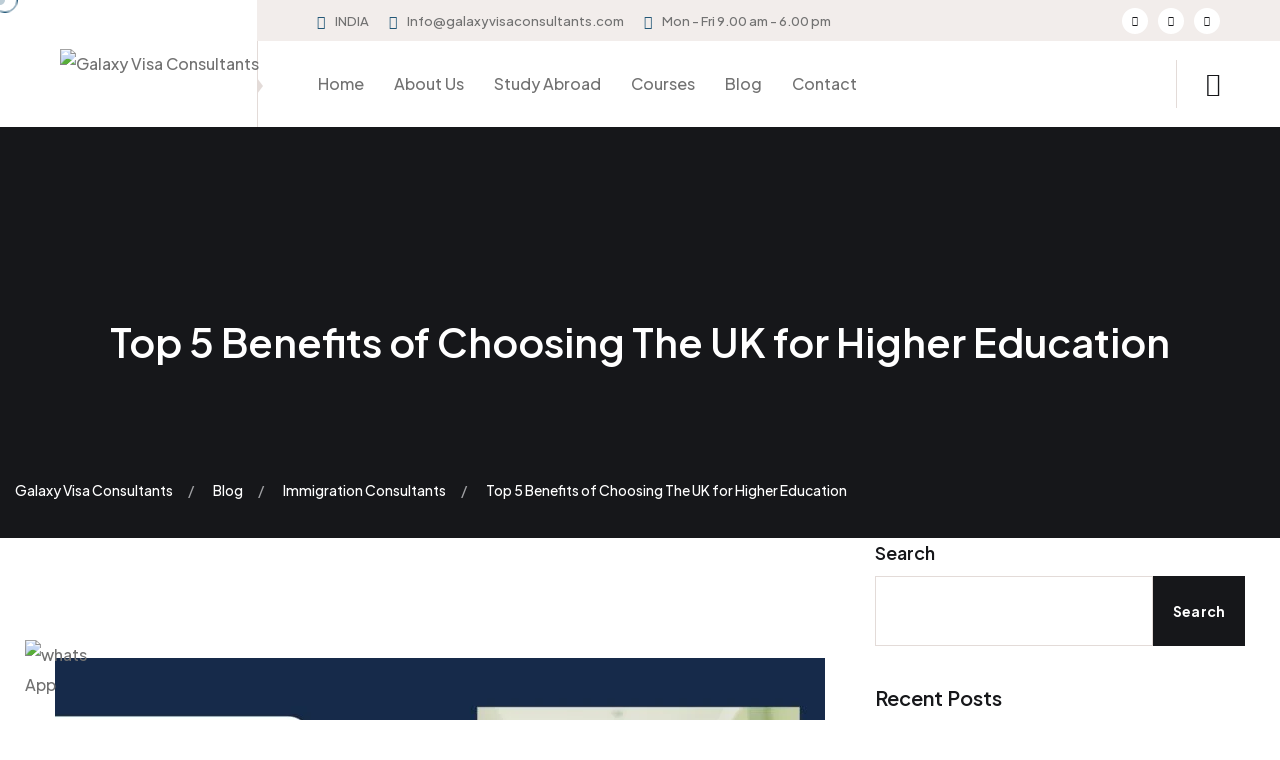

--- FILE ---
content_type: text/html; charset=UTF-8
request_url: https://galaxyvisaconsultants.com/top-5-benefits-of-choosing-the-uk-for-higher-education/
body_size: 39544
content:
<!doctype html>
<html lang="en-US" prefix="og: https://ogp.me/ns#">

<head>
	<meta charset="UTF-8">
	<meta name="viewport" content="width=device-width, initial-scale=1">
	<link rel="profile" href="https://gmpg.org/xfn/11">

		<style>img:is([sizes="auto" i], [sizes^="auto," i]) { contain-intrinsic-size: 3000px 1500px }</style>
	
<!-- Search Engine Optimization by Rank Math - https://rankmath.com/ -->
<title>Top 5 Benefits of Choosing The UK for Higher Education</title>
<meta name="description" content="For more personalized guidance, consider consulting with experts in Uk visa consultants in Pehowa"/>
<meta name="robots" content="index, follow, max-snippet:-1, max-video-preview:-1, max-image-preview:large"/>
<link rel="canonical" href="https://galaxyvisaconsultants.com/top-5-benefits-of-choosing-the-uk-for-higher-education/" />
<meta property="og:locale" content="en_US" />
<meta property="og:type" content="article" />
<meta property="og:title" content="Top 5 Benefits of Choosing The UK for Higher Education" />
<meta property="og:description" content="For more personalized guidance, consider consulting with experts in Uk visa consultants in Pehowa" />
<meta property="og:url" content="https://galaxyvisaconsultants.com/top-5-benefits-of-choosing-the-uk-for-higher-education/" />
<meta property="og:site_name" content="Galaxy Visa consultants" />
<meta property="article:tag" content="#uk" />
<meta property="article:tag" content="#UKEducation" />
<meta property="article:section" content="Immigration Consultants" />
<meta property="og:image" content="https://galaxyvisaconsultants.com/wp-content/uploads/2024/07/Beige-White-Minimalist-Fashion-Outfit-Trending-Blog-Banner.jpg" />
<meta property="og:image:secure_url" content="https://galaxyvisaconsultants.com/wp-content/uploads/2024/07/Beige-White-Minimalist-Fashion-Outfit-Trending-Blog-Banner.jpg" />
<meta property="og:image:width" content="1680" />
<meta property="og:image:height" content="945" />
<meta property="og:image:alt" content="Top 5 Benefits of Choosing The UK for Higher Education" />
<meta property="og:image:type" content="image/jpeg" />
<meta property="article:published_time" content="2024-07-18T12:54:09+05:30" />
<meta name="twitter:card" content="summary_large_image" />
<meta name="twitter:title" content="Top 5 Benefits of Choosing The UK for Higher Education" />
<meta name="twitter:description" content="For more personalized guidance, consider consulting with experts in Uk visa consultants in Pehowa" />
<meta name="twitter:image" content="https://galaxyvisaconsultants.com/wp-content/uploads/2024/07/Beige-White-Minimalist-Fashion-Outfit-Trending-Blog-Banner.jpg" />
<meta name="twitter:label1" content="Written by" />
<meta name="twitter:data1" content="admin" />
<meta name="twitter:label2" content="Time to read" />
<meta name="twitter:data2" content="3 minutes" />
<script type="application/ld+json" class="rank-math-schema">{"@context":"https://schema.org","@graph":[{"@type":["Organization","Person"],"@id":"https://galaxyvisaconsultants.com/#person","name":"Galaxy Visa consultants","url":"https://galaxyvisaconsultants.com","logo":{"@type":"ImageObject","@id":"https://galaxyvisaconsultants.com/#logo","url":"https://galaxyvisaconsultants.com/wp-content/uploads/2023/09/logo.png","contentUrl":"https://galaxyvisaconsultants.com/wp-content/uploads/2023/09/logo.png","caption":"Galaxy Visa consultants","inLanguage":"en-US","width":"903","height":"276"},"image":{"@id":"https://galaxyvisaconsultants.com/#logo"}},{"@type":"WebSite","@id":"https://galaxyvisaconsultants.com/#website","url":"https://galaxyvisaconsultants.com","name":"Galaxy Visa consultants","publisher":{"@id":"https://galaxyvisaconsultants.com/#person"},"inLanguage":"en-US"},{"@type":"ImageObject","@id":"https://galaxyvisaconsultants.com/wp-content/uploads/2024/07/Beige-White-Minimalist-Fashion-Outfit-Trending-Blog-Banner.jpg","url":"https://galaxyvisaconsultants.com/wp-content/uploads/2024/07/Beige-White-Minimalist-Fashion-Outfit-Trending-Blog-Banner.jpg","width":"1680","height":"945","caption":"Top 5 Benefits of Choosing The UK for Higher Education","inLanguage":"en-US"},{"@type":"WebPage","@id":"https://galaxyvisaconsultants.com/top-5-benefits-of-choosing-the-uk-for-higher-education/#webpage","url":"https://galaxyvisaconsultants.com/top-5-benefits-of-choosing-the-uk-for-higher-education/","name":"Top 5 Benefits of Choosing The UK for Higher Education","datePublished":"2024-07-18T12:54:09+05:30","dateModified":"2024-07-18T12:54:09+05:30","isPartOf":{"@id":"https://galaxyvisaconsultants.com/#website"},"primaryImageOfPage":{"@id":"https://galaxyvisaconsultants.com/wp-content/uploads/2024/07/Beige-White-Minimalist-Fashion-Outfit-Trending-Blog-Banner.jpg"},"inLanguage":"en-US"},{"@type":"Person","@id":"https://galaxyvisaconsultants.com/author/admin/","name":"admin","url":"https://galaxyvisaconsultants.com/author/admin/","image":{"@type":"ImageObject","@id":"https://secure.gravatar.com/avatar/35e09224afc18fb68f65dac98f8a2316?s=96&amp;d=mm&amp;r=g","url":"https://secure.gravatar.com/avatar/35e09224afc18fb68f65dac98f8a2316?s=96&amp;d=mm&amp;r=g","caption":"admin","inLanguage":"en-US"},"sameAs":["https://galaxyvisaconsultants.com/"]},{"@type":"BlogPosting","headline":"Top 5 Benefits of Choosing The UK for Higher Education","keywords":"Uk visa consultants in Pehowa","datePublished":"2024-07-18T12:54:09+05:30","dateModified":"2024-07-18T12:54:09+05:30","articleSection":"Immigration Consultants","author":{"@id":"https://galaxyvisaconsultants.com/author/admin/","name":"admin"},"publisher":{"@id":"https://galaxyvisaconsultants.com/#person"},"description":"For more personalized guidance, consider consulting with experts in Uk visa consultants in Pehowa","name":"Top 5 Benefits of Choosing The UK for Higher Education","@id":"https://galaxyvisaconsultants.com/top-5-benefits-of-choosing-the-uk-for-higher-education/#richSnippet","isPartOf":{"@id":"https://galaxyvisaconsultants.com/top-5-benefits-of-choosing-the-uk-for-higher-education/#webpage"},"image":{"@id":"https://galaxyvisaconsultants.com/wp-content/uploads/2024/07/Beige-White-Minimalist-Fashion-Outfit-Trending-Blog-Banner.jpg"},"inLanguage":"en-US","mainEntityOfPage":{"@id":"https://galaxyvisaconsultants.com/top-5-benefits-of-choosing-the-uk-for-higher-education/#webpage"}}]}</script>
<!-- /Rank Math WordPress SEO plugin -->

<link rel='dns-prefetch' href='//fonts.googleapis.com' />
<link rel="alternate" type="application/rss+xml" title="Galaxy Visa Consultants &raquo; Feed" href="https://galaxyvisaconsultants.com/feed/" />
<link rel="alternate" type="application/rss+xml" title="Galaxy Visa Consultants &raquo; Comments Feed" href="https://galaxyvisaconsultants.com/comments/feed/" />
<link rel="alternate" type="application/rss+xml" title="Galaxy Visa Consultants &raquo; Top 5 Benefits of Choosing The UK for Higher Education Comments Feed" href="https://galaxyvisaconsultants.com/top-5-benefits-of-choosing-the-uk-for-higher-education/feed/" />
<script>
window._wpemojiSettings = {"baseUrl":"https:\/\/s.w.org\/images\/core\/emoji\/15.0.3\/72x72\/","ext":".png","svgUrl":"https:\/\/s.w.org\/images\/core\/emoji\/15.0.3\/svg\/","svgExt":".svg","source":{"concatemoji":"https:\/\/galaxyvisaconsultants.com\/wp-includes\/js\/wp-emoji-release.min.js?ver=6.7.4"}};
/*! This file is auto-generated */
!function(i,n){var o,s,e;function c(e){try{var t={supportTests:e,timestamp:(new Date).valueOf()};sessionStorage.setItem(o,JSON.stringify(t))}catch(e){}}function p(e,t,n){e.clearRect(0,0,e.canvas.width,e.canvas.height),e.fillText(t,0,0);var t=new Uint32Array(e.getImageData(0,0,e.canvas.width,e.canvas.height).data),r=(e.clearRect(0,0,e.canvas.width,e.canvas.height),e.fillText(n,0,0),new Uint32Array(e.getImageData(0,0,e.canvas.width,e.canvas.height).data));return t.every(function(e,t){return e===r[t]})}function u(e,t,n){switch(t){case"flag":return n(e,"\ud83c\udff3\ufe0f\u200d\u26a7\ufe0f","\ud83c\udff3\ufe0f\u200b\u26a7\ufe0f")?!1:!n(e,"\ud83c\uddfa\ud83c\uddf3","\ud83c\uddfa\u200b\ud83c\uddf3")&&!n(e,"\ud83c\udff4\udb40\udc67\udb40\udc62\udb40\udc65\udb40\udc6e\udb40\udc67\udb40\udc7f","\ud83c\udff4\u200b\udb40\udc67\u200b\udb40\udc62\u200b\udb40\udc65\u200b\udb40\udc6e\u200b\udb40\udc67\u200b\udb40\udc7f");case"emoji":return!n(e,"\ud83d\udc26\u200d\u2b1b","\ud83d\udc26\u200b\u2b1b")}return!1}function f(e,t,n){var r="undefined"!=typeof WorkerGlobalScope&&self instanceof WorkerGlobalScope?new OffscreenCanvas(300,150):i.createElement("canvas"),a=r.getContext("2d",{willReadFrequently:!0}),o=(a.textBaseline="top",a.font="600 32px Arial",{});return e.forEach(function(e){o[e]=t(a,e,n)}),o}function t(e){var t=i.createElement("script");t.src=e,t.defer=!0,i.head.appendChild(t)}"undefined"!=typeof Promise&&(o="wpEmojiSettingsSupports",s=["flag","emoji"],n.supports={everything:!0,everythingExceptFlag:!0},e=new Promise(function(e){i.addEventListener("DOMContentLoaded",e,{once:!0})}),new Promise(function(t){var n=function(){try{var e=JSON.parse(sessionStorage.getItem(o));if("object"==typeof e&&"number"==typeof e.timestamp&&(new Date).valueOf()<e.timestamp+604800&&"object"==typeof e.supportTests)return e.supportTests}catch(e){}return null}();if(!n){if("undefined"!=typeof Worker&&"undefined"!=typeof OffscreenCanvas&&"undefined"!=typeof URL&&URL.createObjectURL&&"undefined"!=typeof Blob)try{var e="postMessage("+f.toString()+"("+[JSON.stringify(s),u.toString(),p.toString()].join(",")+"));",r=new Blob([e],{type:"text/javascript"}),a=new Worker(URL.createObjectURL(r),{name:"wpTestEmojiSupports"});return void(a.onmessage=function(e){c(n=e.data),a.terminate(),t(n)})}catch(e){}c(n=f(s,u,p))}t(n)}).then(function(e){for(var t in e)n.supports[t]=e[t],n.supports.everything=n.supports.everything&&n.supports[t],"flag"!==t&&(n.supports.everythingExceptFlag=n.supports.everythingExceptFlag&&n.supports[t]);n.supports.everythingExceptFlag=n.supports.everythingExceptFlag&&!n.supports.flag,n.DOMReady=!1,n.readyCallback=function(){n.DOMReady=!0}}).then(function(){return e}).then(function(){var e;n.supports.everything||(n.readyCallback(),(e=n.source||{}).concatemoji?t(e.concatemoji):e.wpemoji&&e.twemoji&&(t(e.twemoji),t(e.wpemoji)))}))}((window,document),window._wpemojiSettings);
</script>

<style id='wp-emoji-styles-inline-css'>

	img.wp-smiley, img.emoji {
		display: inline !important;
		border: none !important;
		box-shadow: none !important;
		height: 1em !important;
		width: 1em !important;
		margin: 0 0.07em !important;
		vertical-align: -0.1em !important;
		background: none !important;
		padding: 0 !important;
	}
</style>
<link rel='stylesheet' id='wp-block-library-css' href='https://galaxyvisaconsultants.com/wp-includes/css/dist/block-library/style.min.css?ver=6.7.4' media='all' />
<style id='classic-theme-styles-inline-css'>
/*! This file is auto-generated */
.wp-block-button__link{color:#fff;background-color:#32373c;border-radius:9999px;box-shadow:none;text-decoration:none;padding:calc(.667em + 2px) calc(1.333em + 2px);font-size:1.125em}.wp-block-file__button{background:#32373c;color:#fff;text-decoration:none}
</style>
<style id='global-styles-inline-css'>
:root{--wp--preset--aspect-ratio--square: 1;--wp--preset--aspect-ratio--4-3: 4/3;--wp--preset--aspect-ratio--3-4: 3/4;--wp--preset--aspect-ratio--3-2: 3/2;--wp--preset--aspect-ratio--2-3: 2/3;--wp--preset--aspect-ratio--16-9: 16/9;--wp--preset--aspect-ratio--9-16: 9/16;--wp--preset--color--black: #000000;--wp--preset--color--cyan-bluish-gray: #abb8c3;--wp--preset--color--white: #ffffff;--wp--preset--color--pale-pink: #f78da7;--wp--preset--color--vivid-red: #cf2e2e;--wp--preset--color--luminous-vivid-orange: #ff6900;--wp--preset--color--luminous-vivid-amber: #fcb900;--wp--preset--color--light-green-cyan: #7bdcb5;--wp--preset--color--vivid-green-cyan: #00d084;--wp--preset--color--pale-cyan-blue: #8ed1fc;--wp--preset--color--vivid-cyan-blue: #0693e3;--wp--preset--color--vivid-purple: #9b51e0;--wp--preset--gradient--vivid-cyan-blue-to-vivid-purple: linear-gradient(135deg,rgba(6,147,227,1) 0%,rgb(155,81,224) 100%);--wp--preset--gradient--light-green-cyan-to-vivid-green-cyan: linear-gradient(135deg,rgb(122,220,180) 0%,rgb(0,208,130) 100%);--wp--preset--gradient--luminous-vivid-amber-to-luminous-vivid-orange: linear-gradient(135deg,rgba(252,185,0,1) 0%,rgba(255,105,0,1) 100%);--wp--preset--gradient--luminous-vivid-orange-to-vivid-red: linear-gradient(135deg,rgba(255,105,0,1) 0%,rgb(207,46,46) 100%);--wp--preset--gradient--very-light-gray-to-cyan-bluish-gray: linear-gradient(135deg,rgb(238,238,238) 0%,rgb(169,184,195) 100%);--wp--preset--gradient--cool-to-warm-spectrum: linear-gradient(135deg,rgb(74,234,220) 0%,rgb(151,120,209) 20%,rgb(207,42,186) 40%,rgb(238,44,130) 60%,rgb(251,105,98) 80%,rgb(254,248,76) 100%);--wp--preset--gradient--blush-light-purple: linear-gradient(135deg,rgb(255,206,236) 0%,rgb(152,150,240) 100%);--wp--preset--gradient--blush-bordeaux: linear-gradient(135deg,rgb(254,205,165) 0%,rgb(254,45,45) 50%,rgb(107,0,62) 100%);--wp--preset--gradient--luminous-dusk: linear-gradient(135deg,rgb(255,203,112) 0%,rgb(199,81,192) 50%,rgb(65,88,208) 100%);--wp--preset--gradient--pale-ocean: linear-gradient(135deg,rgb(255,245,203) 0%,rgb(182,227,212) 50%,rgb(51,167,181) 100%);--wp--preset--gradient--electric-grass: linear-gradient(135deg,rgb(202,248,128) 0%,rgb(113,206,126) 100%);--wp--preset--gradient--midnight: linear-gradient(135deg,rgb(2,3,129) 0%,rgb(40,116,252) 100%);--wp--preset--font-size--small: 13px;--wp--preset--font-size--medium: 20px;--wp--preset--font-size--large: 36px;--wp--preset--font-size--x-large: 42px;--wp--preset--spacing--20: 0.44rem;--wp--preset--spacing--30: 0.67rem;--wp--preset--spacing--40: 1rem;--wp--preset--spacing--50: 1.5rem;--wp--preset--spacing--60: 2.25rem;--wp--preset--spacing--70: 3.38rem;--wp--preset--spacing--80: 5.06rem;--wp--preset--shadow--natural: 6px 6px 9px rgba(0, 0, 0, 0.2);--wp--preset--shadow--deep: 12px 12px 50px rgba(0, 0, 0, 0.4);--wp--preset--shadow--sharp: 6px 6px 0px rgba(0, 0, 0, 0.2);--wp--preset--shadow--outlined: 6px 6px 0px -3px rgba(255, 255, 255, 1), 6px 6px rgba(0, 0, 0, 1);--wp--preset--shadow--crisp: 6px 6px 0px rgba(0, 0, 0, 1);}:where(.is-layout-flex){gap: 0.5em;}:where(.is-layout-grid){gap: 0.5em;}body .is-layout-flex{display: flex;}.is-layout-flex{flex-wrap: wrap;align-items: center;}.is-layout-flex > :is(*, div){margin: 0;}body .is-layout-grid{display: grid;}.is-layout-grid > :is(*, div){margin: 0;}:where(.wp-block-columns.is-layout-flex){gap: 2em;}:where(.wp-block-columns.is-layout-grid){gap: 2em;}:where(.wp-block-post-template.is-layout-flex){gap: 1.25em;}:where(.wp-block-post-template.is-layout-grid){gap: 1.25em;}.has-black-color{color: var(--wp--preset--color--black) !important;}.has-cyan-bluish-gray-color{color: var(--wp--preset--color--cyan-bluish-gray) !important;}.has-white-color{color: var(--wp--preset--color--white) !important;}.has-pale-pink-color{color: var(--wp--preset--color--pale-pink) !important;}.has-vivid-red-color{color: var(--wp--preset--color--vivid-red) !important;}.has-luminous-vivid-orange-color{color: var(--wp--preset--color--luminous-vivid-orange) !important;}.has-luminous-vivid-amber-color{color: var(--wp--preset--color--luminous-vivid-amber) !important;}.has-light-green-cyan-color{color: var(--wp--preset--color--light-green-cyan) !important;}.has-vivid-green-cyan-color{color: var(--wp--preset--color--vivid-green-cyan) !important;}.has-pale-cyan-blue-color{color: var(--wp--preset--color--pale-cyan-blue) !important;}.has-vivid-cyan-blue-color{color: var(--wp--preset--color--vivid-cyan-blue) !important;}.has-vivid-purple-color{color: var(--wp--preset--color--vivid-purple) !important;}.has-black-background-color{background-color: var(--wp--preset--color--black) !important;}.has-cyan-bluish-gray-background-color{background-color: var(--wp--preset--color--cyan-bluish-gray) !important;}.has-white-background-color{background-color: var(--wp--preset--color--white) !important;}.has-pale-pink-background-color{background-color: var(--wp--preset--color--pale-pink) !important;}.has-vivid-red-background-color{background-color: var(--wp--preset--color--vivid-red) !important;}.has-luminous-vivid-orange-background-color{background-color: var(--wp--preset--color--luminous-vivid-orange) !important;}.has-luminous-vivid-amber-background-color{background-color: var(--wp--preset--color--luminous-vivid-amber) !important;}.has-light-green-cyan-background-color{background-color: var(--wp--preset--color--light-green-cyan) !important;}.has-vivid-green-cyan-background-color{background-color: var(--wp--preset--color--vivid-green-cyan) !important;}.has-pale-cyan-blue-background-color{background-color: var(--wp--preset--color--pale-cyan-blue) !important;}.has-vivid-cyan-blue-background-color{background-color: var(--wp--preset--color--vivid-cyan-blue) !important;}.has-vivid-purple-background-color{background-color: var(--wp--preset--color--vivid-purple) !important;}.has-black-border-color{border-color: var(--wp--preset--color--black) !important;}.has-cyan-bluish-gray-border-color{border-color: var(--wp--preset--color--cyan-bluish-gray) !important;}.has-white-border-color{border-color: var(--wp--preset--color--white) !important;}.has-pale-pink-border-color{border-color: var(--wp--preset--color--pale-pink) !important;}.has-vivid-red-border-color{border-color: var(--wp--preset--color--vivid-red) !important;}.has-luminous-vivid-orange-border-color{border-color: var(--wp--preset--color--luminous-vivid-orange) !important;}.has-luminous-vivid-amber-border-color{border-color: var(--wp--preset--color--luminous-vivid-amber) !important;}.has-light-green-cyan-border-color{border-color: var(--wp--preset--color--light-green-cyan) !important;}.has-vivid-green-cyan-border-color{border-color: var(--wp--preset--color--vivid-green-cyan) !important;}.has-pale-cyan-blue-border-color{border-color: var(--wp--preset--color--pale-cyan-blue) !important;}.has-vivid-cyan-blue-border-color{border-color: var(--wp--preset--color--vivid-cyan-blue) !important;}.has-vivid-purple-border-color{border-color: var(--wp--preset--color--vivid-purple) !important;}.has-vivid-cyan-blue-to-vivid-purple-gradient-background{background: var(--wp--preset--gradient--vivid-cyan-blue-to-vivid-purple) !important;}.has-light-green-cyan-to-vivid-green-cyan-gradient-background{background: var(--wp--preset--gradient--light-green-cyan-to-vivid-green-cyan) !important;}.has-luminous-vivid-amber-to-luminous-vivid-orange-gradient-background{background: var(--wp--preset--gradient--luminous-vivid-amber-to-luminous-vivid-orange) !important;}.has-luminous-vivid-orange-to-vivid-red-gradient-background{background: var(--wp--preset--gradient--luminous-vivid-orange-to-vivid-red) !important;}.has-very-light-gray-to-cyan-bluish-gray-gradient-background{background: var(--wp--preset--gradient--very-light-gray-to-cyan-bluish-gray) !important;}.has-cool-to-warm-spectrum-gradient-background{background: var(--wp--preset--gradient--cool-to-warm-spectrum) !important;}.has-blush-light-purple-gradient-background{background: var(--wp--preset--gradient--blush-light-purple) !important;}.has-blush-bordeaux-gradient-background{background: var(--wp--preset--gradient--blush-bordeaux) !important;}.has-luminous-dusk-gradient-background{background: var(--wp--preset--gradient--luminous-dusk) !important;}.has-pale-ocean-gradient-background{background: var(--wp--preset--gradient--pale-ocean) !important;}.has-electric-grass-gradient-background{background: var(--wp--preset--gradient--electric-grass) !important;}.has-midnight-gradient-background{background: var(--wp--preset--gradient--midnight) !important;}.has-small-font-size{font-size: var(--wp--preset--font-size--small) !important;}.has-medium-font-size{font-size: var(--wp--preset--font-size--medium) !important;}.has-large-font-size{font-size: var(--wp--preset--font-size--large) !important;}.has-x-large-font-size{font-size: var(--wp--preset--font-size--x-large) !important;}
:where(.wp-block-post-template.is-layout-flex){gap: 1.25em;}:where(.wp-block-post-template.is-layout-grid){gap: 1.25em;}
:where(.wp-block-columns.is-layout-flex){gap: 2em;}:where(.wp-block-columns.is-layout-grid){gap: 2em;}
:root :where(.wp-block-pullquote){font-size: 1.5em;line-height: 1.6;}
</style>
<link rel='stylesheet' id='pb_animate-css' href='https://galaxyvisaconsultants.com/wp-content/plugins/ays-popup-box/public/css/animate.css?ver=6.0.9' media='all' />
<link rel='stylesheet' id='contact-form-7-css' href='https://galaxyvisaconsultants.com/wp-content/plugins/contact-form-7/includes/css/styles.css?ver=6.0.6' media='all' />
<link rel='stylesheet' id='animate-css' href='https://galaxyvisaconsultants.com/wp-content/plugins/treck-addon/assets/vendors/animate/animate.min.css?ver=1703675403' media='all' />
<link rel='stylesheet' id='custom-animate-css' href='https://galaxyvisaconsultants.com/wp-content/plugins/treck-addon/assets/vendors/animate/custom-animate.css?ver=1703675403' media='all' />
<link rel='stylesheet' id='bootstrap-select-css' href='https://galaxyvisaconsultants.com/wp-content/plugins/treck-addon/assets/vendors/bootstrap-select/css/bootstrap-select.min.css?ver=1703675403' media='all' />
<link rel='stylesheet' id='bxslider-css' href='https://galaxyvisaconsultants.com/wp-content/plugins/treck-addon/assets/vendors/bxslider/jquery.bxslider.css?ver=1703675403' media='all' />
<link rel='stylesheet' id='jarallax-css' href='https://galaxyvisaconsultants.com/wp-content/plugins/treck-addon/assets/vendors/jarallax/jarallax.css?ver=1703675403' media='all' />
<link rel='stylesheet' id='jquery-magnific-popup-css' href='https://galaxyvisaconsultants.com/wp-content/plugins/treck-addon/assets/vendors/jquery-magnific-popup/jquery.magnific-popup.css?ver=1703675403' media='all' />
<link rel='stylesheet' id='odometer-css' href='https://galaxyvisaconsultants.com/wp-content/plugins/treck-addon/assets/vendors/odometer/odometer.min.css?ver=1703675403' media='all' />
<link rel='stylesheet' id='owl-carousel-css' href='https://galaxyvisaconsultants.com/wp-content/plugins/treck-addon/assets/vendors/owl-carousel/owl.carousel.min.css?ver=1703675403' media='all' />
<link rel='stylesheet' id='owl-theme-css' href='https://galaxyvisaconsultants.com/wp-content/plugins/treck-addon/assets/vendors/owl-carousel/owl.theme.default.min.css?ver=1703675403' media='all' />
<link rel='stylesheet' id='reey-font-css' href='https://galaxyvisaconsultants.com/wp-content/plugins/treck-addon/assets/vendors/reey-font/stylesheet.css?ver=1703675403' media='all' />
<link rel='stylesheet' id='swiper-css' href='https://galaxyvisaconsultants.com/wp-content/plugins/elementor/assets/lib/swiper/v8/css/swiper.min.css?ver=8.4.5' media='all' />
<link rel='stylesheet' id='treck-addon-style-css' href='https://galaxyvisaconsultants.com/wp-content/plugins/treck-addon/assets/css/treck-addon.css?ver=1703675403' media='all' />
<link rel='stylesheet' id='treck-fonts-css' href='//fonts.googleapis.com/css?family=Plus+Jakarta+Sans%3A200%2C200i%2C300%2C300i400%2C400i%2C500%2C500i%2C600%2C600i%2C700%2C700i%2C800%2C800i%26subset%3Dlatin%2Clatin-ext' media='all' />
<link rel='stylesheet' id='flaticons-css' href='https://galaxyvisaconsultants.com/wp-content/themes/treck/assets/vendors/flaticons/css/flaticon.css?ver=1.1' media='all' />
<link rel='stylesheet' id='treck-icons-css' href='https://galaxyvisaconsultants.com/wp-content/themes/treck/assets/vendors/treck-icons/style.css?ver=1.1' media='all' />
<link rel='stylesheet' id='bootstrap-css' href='https://galaxyvisaconsultants.com/wp-content/themes/treck/assets/vendors/bootstrap/css/bootstrap.min.css?ver=5.0.0' media='all' />
<link rel='stylesheet' id='fontawesome-css' href='https://galaxyvisaconsultants.com/wp-content/themes/treck/assets/vendors/fontawesome/css/all.min.css?ver=5.15.1' media='all' />
<link rel='stylesheet' id='treck-style-css' href='https://galaxyvisaconsultants.com/wp-content/themes/treck/style.css?ver=1769016203' media='all' />
<style id='treck-style-inline-css'>
:root {
			--treck-primary: #f2edeb;
			--treck-primary-rgb: 242, 237, 235;

			--treck-base: #225777;
			--treck-base-rgb: 34, 87, 119;

			--treck-black: #16171a;
			--treck-black-rgb: 22, 23, 26;
		}.page-header-bg { background-image: url(https://glimmerspoint.com/galaxyvisa/wp-content/uploads/2023/09/page-header-bg.jpg); } .preloader .preloader__image { background-image: url(https://glimmerspoint.com/galaxyvisa/wp-content/uploads/2023/09/logo.png); } .page-header-bg  { background-image: url(https://glimmerspoint.com/galaxyvisa/wp-content/uploads/2023/09/page-header-bg.jpg); }
</style>
<link rel='stylesheet' id='recent-posts-widget-with-thumbnails-public-style-css' href='https://galaxyvisaconsultants.com/wp-content/plugins/recent-posts-widget-with-thumbnails/public.css?ver=7.1.1' media='all' />
<script src="https://galaxyvisaconsultants.com/wp-includes/js/jquery/jquery.min.js?ver=3.7.1" id="jquery-core-js"></script>
<script src="https://galaxyvisaconsultants.com/wp-includes/js/jquery/jquery-migrate.min.js?ver=3.4.1" id="jquery-migrate-js"></script>
<script id="ays-pb-js-extra">
var pbLocalizeObj = {"ajax":"https:\/\/galaxyvisaconsultants.com\/wp-admin\/admin-ajax.php","seconds":"seconds","thisWillClose":"This will close in","icons":{"close_icon":"<svg class=\"ays_pb_material_close_icon\" xmlns=\"https:\/\/www.w3.org\/2000\/svg\" height=\"36px\" viewBox=\"0 0 24 24\" width=\"36px\" fill=\"#000000\" alt=\"Pop-up Close\"><path d=\"M0 0h24v24H0z\" fill=\"none\"\/><path d=\"M19 6.41L17.59 5 12 10.59 6.41 5 5 6.41 10.59 12 5 17.59 6.41 19 12 13.41 17.59 19 19 17.59 13.41 12z\"\/><\/svg>","close_circle_icon":"<svg class=\"ays_pb_material_close_circle_icon\" xmlns=\"https:\/\/www.w3.org\/2000\/svg\" height=\"24\" viewBox=\"0 0 24 24\" width=\"36\" alt=\"Pop-up Close\"><path d=\"M0 0h24v24H0z\" fill=\"none\"\/><path d=\"M12 2C6.47 2 2 6.47 2 12s4.47 10 10 10 10-4.47 10-10S17.53 2 12 2zm5 13.59L15.59 17 12 13.41 8.41 17 7 15.59 10.59 12 7 8.41 8.41 7 12 10.59 15.59 7 17 8.41 13.41 12 17 15.59z\"\/><\/svg>","volume_up_icon":"<svg class=\"ays_pb_fa_volume\" xmlns=\"https:\/\/www.w3.org\/2000\/svg\" height=\"24\" viewBox=\"0 0 24 24\" width=\"36\"><path d=\"M0 0h24v24H0z\" fill=\"none\"\/><path d=\"M3 9v6h4l5 5V4L7 9H3zm13.5 3c0-1.77-1.02-3.29-2.5-4.03v8.05c1.48-.73 2.5-2.25 2.5-4.02zM14 3.23v2.06c2.89.86 5 3.54 5 6.71s-2.11 5.85-5 6.71v2.06c4.01-.91 7-4.49 7-8.77s-2.99-7.86-7-8.77z\"\/><\/svg>","volume_mute_icon":"<svg xmlns=\"https:\/\/www.w3.org\/2000\/svg\" height=\"24\" viewBox=\"0 0 24 24\" width=\"24\"><path d=\"M0 0h24v24H0z\" fill=\"none\"\/><path d=\"M7 9v6h4l5 5V4l-5 5H7z\"\/><\/svg>"}};
</script>
<script src="https://galaxyvisaconsultants.com/wp-content/plugins/ays-popup-box/public/js/ays-pb-public.js?ver=6.0.9" id="ays-pb-js"></script>
<link rel="https://api.w.org/" href="https://galaxyvisaconsultants.com/wp-json/" /><link rel="alternate" title="JSON" type="application/json" href="https://galaxyvisaconsultants.com/wp-json/wp/v2/posts/3131" /><link rel="EditURI" type="application/rsd+xml" title="RSD" href="https://galaxyvisaconsultants.com/xmlrpc.php?rsd" />
<meta name="generator" content="WordPress 6.7.4" />
<link rel='shortlink' href='https://galaxyvisaconsultants.com/?p=3131' />
<link rel="alternate" title="oEmbed (JSON)" type="application/json+oembed" href="https://galaxyvisaconsultants.com/wp-json/oembed/1.0/embed?url=https%3A%2F%2Fgalaxyvisaconsultants.com%2Ftop-5-benefits-of-choosing-the-uk-for-higher-education%2F" />
<link rel="alternate" title="oEmbed (XML)" type="text/xml+oembed" href="https://galaxyvisaconsultants.com/wp-json/oembed/1.0/embed?url=https%3A%2F%2Fgalaxyvisaconsultants.com%2Ftop-5-benefits-of-choosing-the-uk-for-higher-education%2F&#038;format=xml" />
<link rel="pingback" href="https://galaxyvisaconsultants.com/xmlrpc.php"><meta name="generator" content="Elementor 3.33.4; features: additional_custom_breakpoints; settings: css_print_method-external, google_font-enabled, font_display-swap">
			<style>
				.e-con.e-parent:nth-of-type(n+4):not(.e-lazyloaded):not(.e-no-lazyload),
				.e-con.e-parent:nth-of-type(n+4):not(.e-lazyloaded):not(.e-no-lazyload) * {
					background-image: none !important;
				}
				@media screen and (max-height: 1024px) {
					.e-con.e-parent:nth-of-type(n+3):not(.e-lazyloaded):not(.e-no-lazyload),
					.e-con.e-parent:nth-of-type(n+3):not(.e-lazyloaded):not(.e-no-lazyload) * {
						background-image: none !important;
					}
				}
				@media screen and (max-height: 640px) {
					.e-con.e-parent:nth-of-type(n+2):not(.e-lazyloaded):not(.e-no-lazyload),
					.e-con.e-parent:nth-of-type(n+2):not(.e-lazyloaded):not(.e-no-lazyload) * {
						background-image: none !important;
					}
				}
			</style>
			<link rel="icon" href="https://galaxyvisaconsultants.com/wp-content/uploads/2023/09/cropped-logo-32x32.png" sizes="32x32" />
<link rel="icon" href="https://galaxyvisaconsultants.com/wp-content/uploads/2023/09/cropped-logo-192x192.png" sizes="192x192" />
<link rel="apple-touch-icon" href="https://galaxyvisaconsultants.com/wp-content/uploads/2023/09/cropped-logo-180x180.png" />
<meta name="msapplication-TileImage" content="https://galaxyvisaconsultants.com/wp-content/uploads/2023/09/cropped-logo-270x270.png" />
		<style id="wp-custom-css">
			div#Top-bar .text p a {
    color: #fff;
}
.main-menu-three__cart-box, .main-menu-two__cart-box {
    display: none;
}

div#wpcf7-f127-o2 form.wpcf7-form.init input.wpcf7-form-control, div#wpcf7-f127-o2 form .contact-one__form-input-box .dropdown button, div#wpcf7-f127-o2 form.wpcf7-form.init textarea {
    background: #f2edeb !important;
}

.ays_template_window .ays_template_content {
    width: 65%;
    padding: 0 10px;
    overflow: hidden;
    display: flex;
    align-items: center;
}
div#menuoa-0ajsd .faq-one__right {
    padding-top: 40px;
}

div#consultant-pos-w .contact-two__inner {
    background-color: #357ba5;
}
.preloader__image {
    background-size: 230px auto;
}

div#okauslo .col-xl-3 {
    flex: 0 0 auto;
    width: 50%;
}
.contact-one__address-box {
    max-width: 360px !important;
}
.location-one__tab-content-contact-list li:first-child .icon {
    top: 0;
}

div#topajs-masdh input, div#topajs-masdh .dropdown button, div#topajs-masdh textarea {
    background-color: #fff !important;
}

section#sdfgfdyr-jkkhas section.countries-one {
    padding-top: 0 !important;
}

.footer-widget__link-list li a {
    color: #ffffff;
}
.footer-widget__Contact-list li .icon span {
    color: #ffffff;
    font-size: 15px;
}

div#Banner-form-contact .elementor-widget-container section.contact-five {
    padding: 0;
    background: none;
}
div#Banner-form-contact .elementor-widget-container section.contact-five .section-title.text-center, div#foooter-sdf .location-one__top {
    display: none;
}
.form-top {
    text-align: center;
}
.form-top img {
    max-width: 210px;
    margin-bottom: 21px;
}
.form-top-p label>span {
    display: block;
    font-size: 13px;
    color: #000;
    font-weight: 600;
}
.form-top-p label {
    width: 100%;
}
.form-top-p label input, .form-top-p label select {
    width: 100%;
    height: 46px;
    padding: 5px 15px;
    border-radius: 5px;
    font-size: 13px;
    color: #898787;
}
.form-top-p label textarea {
    width: 100%;
    height: 60px;
    padding: 5px 15px;
    border-radius: 5px;
    font-size: 13px;
    color: #898787;
}
.form-top-p input.wpcf7-form-control.wpcf7-submit {
    background-color: #173054;
    color: #ffffff;
    height: 46px;
    line-height: 1.5;
    font-size: 15px;
    font-weight: 700;
    border-radius: 4px;
    padding: 0;
    width: 100px;
}
.form-top-p input[type="date"]::-webkit-calendar-picker-indicator {
    background: transparent;
    bottom: 0;
    color: transparent;
    cursor: pointer;
    height: auto;
    left: 0;
    position: absolute;
    right: 0;
    top: 0;
    width: auto;
}
.form-top-p h3 {
    font-weight: 700;
    font-size: 19px;
}
.form-top-p p {
    font-size: 13px;
    line-height: 1.5;
    padding-top: 14px;
}
.form-top-p {
    max-width: 420px;
    margin: 0 auto;
    border-radius: 4px;
    border: 1px solid #e4e4e4;
    padding: 20px;
	background-color: #ffffff;
}
body.page-template.page-template-elementor_header_footer.page.page-id-2959 .elementor.elementor-1015, body.page-template.page-template-elementor_header_footer.page.page-id-2959 .footer-wrapper {
    display: none;
}
body.page-template.page-template-elementor_header_footer.page.page-id-2959 {
    background-color: #e2eeff;
	padding: 50px 0;
}
body.page-template.page-template-elementor_header_footer.page.page-id-2959 div#qlwapp {
    display: none;
}
@media (max-width:767px) {
	.site-footer__middle .elementor-widget-wrap.elementor-element-populated {
    padding: 0 0 0 15px !important;
}
	.site-footer__middle .elementor-widget-wrap.elementor-element-populated .elementor-element.elementor-element-a3db553.elementor-widget-footer-nav-menu .elementor-widget-container .footer-widget__column.footer-widget__link {
    margin-top: 0;
}
	.site-footer__middle .elementor-widget-wrap.elementor-element-populated .elementor-element.elementor-element-a3db553.elementor-widget-footer-nav-menu .elementor-widget-container {
    margin-left: 0 !important;
    margin-top: 0 !important;
}
}		</style>
		</head>

<body class="post-template-default single single-post postid-3131 single-format-standard wp-custom-logo custom-cursor elementor-default elementor-kit-11">
	            <div class="custom-cursor__cursor"></div>
            <div class="custom-cursor__cursor-two"></div>

				<!-- Preloader -->
		<div class="preloader">
			<div class="preloader__image"></div>
		</div>
		<!-- /.preloader -->

	<div id="page" class="site page-wrapper">
		<a class="skip-link screen-reader-text" href="#primary">Skip to content</a>

		
	
                    <!-- the loop -->
                            		<div data-elementor-type="wp-post" data-elementor-id="1015" class="elementor elementor-1015">
						<section class="elementor-section elementor-top-section elementor-element elementor-element-954e1ff elementor-section-full_width elementor-section-height-default elementor-section-height-default" data-id="954e1ff" data-element_type="section">
						<div class="elementor-container elementor-column-gap-no">
					<div class="elementor-column elementor-col-100 elementor-top-column elementor-element elementor-element-31628aa" data-id="31628aa" data-element_type="column">
			<div class="elementor-widget-wrap elementor-element-populated">
						<div class="elementor-element elementor-element-837c7cd elementor-widget elementor-widget-treck-header" data-id="837c7cd" data-element_type="widget" data-widget_type="treck-header.default">
				<div class="elementor-widget-container">
					


	<header class="main-header-three">
		<nav class="main-menu main-menu-three">
			<div class="main-menu-three__wrapper">
				<div class="main-menu-three__wrapper-inner">
					<div class="main-menu-three__logo logo-retina">
						<a href="https://galaxyvisaconsultants.com/">
							<img decoding="async" width="136" height="39" src="https://galaxyvisaconsultants.com/wp-content/uploads/2023/09/logo.png" alt="Galaxy Visa Consultants">
						</a>
					</div>
					<div class="main-menu-three__top">
						<div class="main-menu-three__top-inner">
							<div class="main-menu-three__top-left">
								<ul class="list-unstyled main-menu-three__contact-list ml-0">
																			<li>
											<div class="icon icon-svg">
												<i aria-hidden="true" class="  fas fa-map-marker"></i>											</div>
											<div class="text">
												<p>INDIA</p>
											</div>
										</li>
																			<li>
											<div class="icon icon-svg">
												<i aria-hidden="true" class="  fas fa-envelope"></i>											</div>
											<div class="text">
												<p><a href="mailto:Info@galaxyvisaconsultants.com">Info@galaxyvisaconsultants.com</a></p>
											</div>
										</li>
																			<li>
											<div class="icon icon-svg">
												<i aria-hidden="true" class="  fas fa-clock"></i>											</div>
											<div class="text">
												<p>Mon - Fri 9.00 am - 6.00 pm</p>
											</div>
										</li>
																	</ul>
							</div>
							<div class="main-menu-three__top-right">
								<div class="main-menu-three__social">
																			<a href="https://www.facebook.com/galaxyvisaconsultants/" target="_blank" rel="noopener">
											<i aria-hidden="true" class="  fab fa-facebook-f"></i>										</a>
																			<a href="https://www.linkedin.com/company/galaxy-visa-consultants/" target="_blank" rel="noopener">
											<i aria-hidden="true" class="  fab fa-linkedin-in"></i>										</a>
																			<a href="https://www.instagram.com/galaxy.visa.consultants/" target="_blank" rel="noopener">
											<i aria-hidden="true" class="  fab fa-instagram"></i>										</a>
																	</div>
								<ul class="list-unstyled main-menu-three__top-menu ml-0">
																			<li>
											<a class="" href="http://bracketweb.com/treckwp/faqs/" target="_blank" rel="noopener">Faq’s</a>										</li>
																			<li>
											<a class=" " href="http://bracketweb.com/treckwp/contact/" target="_blank" rel="noopener">Contact</a>										</li>
																	</ul>
							</div>
						</div>
					</div>
					<div class="main-menu-three__bottom">
						<div class="main-menu-three__bottom-inner">
							<div class="main-menu-three__main-menu-box">
								<a href="#" class="mobile-nav__toggler"><i class="fa fa-bars"></i></a>
								<div class="menu-menu-1-container"><ul id="menu-menu-1" class="main-menu__list"><li id="menu-item-1954" class="menu-item menu-item-type-post_type menu-item-object-page menu-item-home menu-item-1954"><a href="https://galaxyvisaconsultants.com/">Home</a></li>
<li id="menu-item-960" class="menu-item menu-item-type-post_type menu-item-object-page menu-item-960"><a href="https://galaxyvisaconsultants.com/about-us/">About Us</a></li>
<li id="menu-item-1894" class="menu-item menu-item-type-custom menu-item-object-custom menu-item-has-children menu-item-1894"><a href="#">Study Abroad</a>
<ul class="sub-menu">
	<li id="menu-item-2031" class="menu-item menu-item-type-post_type menu-item-object-page menu-item-2031"><a href="https://galaxyvisaconsultants.com/study-in-usa/">Study In USA</a></li>
	<li id="menu-item-1896" class="menu-item menu-item-type-post_type menu-item-object-page menu-item-1896"><a href="https://galaxyvisaconsultants.com/study-in-australia/">Study In Australia</a></li>
	<li id="menu-item-2030" class="menu-item menu-item-type-post_type menu-item-object-page menu-item-2030"><a href="https://galaxyvisaconsultants.com/study-in-canada/">Study In Canada</a></li>
	<li id="menu-item-2032" class="menu-item menu-item-type-post_type menu-item-object-page menu-item-2032"><a href="https://galaxyvisaconsultants.com/study-in-uk/">Study In UK</a></li>
</ul>
</li>
<li id="menu-item-1895" class="menu-item menu-item-type-custom menu-item-object-custom menu-item-has-children menu-item-1895"><a href="#">Courses</a>
<ul class="sub-menu">
	<li id="menu-item-2042" class="menu-item menu-item-type-post_type menu-item-object-page menu-item-2042"><a href="https://galaxyvisaconsultants.com/ielts/">IELTS</a></li>
	<li id="menu-item-2326" class="menu-item menu-item-type-post_type menu-item-object-page menu-item-2326"><a href="https://galaxyvisaconsultants.com/pte/">PTE</a></li>
	<li id="menu-item-2881" class="menu-item menu-item-type-post_type menu-item-object-page menu-item-2881"><a href="https://galaxyvisaconsultants.com/spoken-english/">Spoken English</a></li>
</ul>
</li>
<li id="menu-item-961" class="menu-item menu-item-type-post_type menu-item-object-page current_page_parent menu-item-961"><a href="https://galaxyvisaconsultants.com/blog/">Blog</a></li>
<li id="menu-item-967" class="menu-item menu-item-type-post_type menu-item-object-page menu-item-967"><a href="https://galaxyvisaconsultants.com/contact/">Contact</a></li>
</ul></div>							</div>
							<div class="main-menu-three__right">
								<div class="main-menu-three__call">
									<div class="main-menu-three__call-icon">
										<img decoding="async" src="https://galaxyvisaconsultants.com/wp-content/uploads/2023/04/main-menu-three-comment-icon.png" alt="alt" title="main-menu-three-comment-icon" >									</div>
									<div class="main-menu-three__call-content">
																					<p class="main-menu-three__call-sub-title">Have Question?</p>
										
										<h5 class="main-menu-three__call-number">
											<a href="tel:+918803333360"><span>Free</span> +918803333360</a>
										</h5>
									</div>
								</div>
								<div class="main-menu-three__search-cart-box">
																			<div class="main-menu-three__search-box">
											<a href="#" class="main-menu-three__search search-toggler icon-magnifying-glass"></a>
										</div>
																										</div>
								<div class="main-menu-three__btn">
									<a class="" href="#"  >Online Enquiry</a>								</div>
							</div>
						</div>
					</div>
				</div>
			</div>
		</nav>
	</header>
			<div class="stricky-header stricked-menu main-menu main-menu-three">
			<div class="sticky-header__content"></div><!-- /.sticky-header__content -->
		</div><!-- /.stricky-header -->
	



<div class="mobile-nav__wrapper">
	<div class="mobile-nav__overlay mobile-nav__toggler"></div>
	<!-- /.mobile-nav__overlay -->
	<div class="mobile-nav__content">
		<span class="mobile-nav__close mobile-nav__toggler"><i class="fa fa-times"></i></span>

		<div class="logo-box">
			<a href="https://galaxyvisaconsultants.com/" aria-label="logo image">
				<img decoding="async" width="136" height="39" src="https://glimmerspoint.com/galaxyvisa/wp-content/uploads/2023/09/logo.png" alt="Galaxy Visa Consultants" />
			</a>
		</div>
		<!-- /.logo-box -->
		<div class="mobile-nav__container"></div>
		<!-- /.mobile-nav__container -->
		<ul class="mobile-nav__contact list-unstyled ml-0">
							<li>
					<i class="fa fa-envelope"></i>
					<a href="mailto:Info@galaxyvisaconsultants.com">Info@galaxyvisaconsultants.com</a>
				</li>
										<li>
					<i class="fa fa-phone-alt"></i>
					<a href="tel:http://+918803333360">
						+918803333360					</a>
				</li>
					</ul><!-- /.mobile-nav__contact -->
		<div class="mobile-nav__top">
			<div class="mobile-nav__social">
									<a href="https://www.facebook.com/galaxyvisaconsultants/" class="fab fa-facebook-f" target="_blank" rel="noopener"></a>
									<a href="https://www.twitter.com/" class="fab fa-linkedin" target="_blank" rel="noopener"></a>
									<a href="https://www.instagram.com/galaxy.visa.consultants/" class="fab fa-instagram" target="_blank" rel="noopener"></a>
							</div><!-- /.mobile-nav__social -->
		</div><!-- /.mobile-nav__top -->

	</div>
	<!-- /.mobile-nav__content -->
</div>


<div class="search-popup">
	<div class="search-popup__overlay search-toggler"></div>
	<!-- /.search-popup__overlay -->
	<div class="search-popup__content">
		<form role="search" method="get" action="https://galaxyvisaconsultants.com/">
			<label for="search" class="sr-only">search here</label><!-- /.sr-only -->
			<input type="search" name="s" id="search" value="" placeholder="Search Here..." />
			<button type="submit" aria-label="search submit" class="thm-btn">
				<i class="icon-magnifying-glass"></i>
			</button>
		</form>
	</div>
	<!-- /.search-popup__content -->
</div>


	<span data-target="html" class="scroll-to-target scroll-to-top"><i class="fa icon-right-arrow"></i></span>

				</div>
				</div>
					</div>
		</div>
					</div>
		</section>
				</div>
		                        <!-- end of the loop -->

            
        
		
					<!--Page Header Start-->
<section class="page-header">
	<div class="page-header-bg"></div>
	<div class="container">
		<div class="page-header__inner">
						<h2>
									Top 5 Benefits of Choosing The UK for Higher Education							</h2>

										<ul class="thm-breadcrumb list-unstyled ml-0">
					<!-- Breadcrumb NavXT 7.4.1 -->
<li class="home"><span property="itemListElement" typeof="ListItem"><a property="item" typeof="WebPage" title="Go to Galaxy Visa Consultants." href="https://galaxyvisaconsultants.com" class="home" ><span property="name">Galaxy Visa Consultants</span></a><meta property="position" content="1"></span></li>
<li class="post-root post post-post"><span property="itemListElement" typeof="ListItem"><a property="item" typeof="WebPage" title="Go to Blog." href="https://galaxyvisaconsultants.com/blog/" class="post-root post post-post" ><span property="name">Blog</span></a><meta property="position" content="2"></span></li>
<li class="taxonomy category"><span property="itemListElement" typeof="ListItem"><a property="item" typeof="WebPage" title="Go to the Immigration Consultants Category archives." href="https://galaxyvisaconsultants.com/category/immigration-consultants/" class="taxonomy category" ><span property="name">Immigration Consultants</span></a><meta property="position" content="3"></span></li>
<li class="post post-post current-item"><span property="itemListElement" typeof="ListItem"><span property="name" class="post post-post current-item">Top 5 Benefits of Choosing The UK for Higher Education</span><meta property="url" content="https://galaxyvisaconsultants.com/top-5-benefits-of-choosing-the-uk-for-higher-education/"><meta property="position" content="4"></span></li>
				</ul>
					</div>
	</div>
</section>
<!--Page Header End-->		
<!--Blog Sidebar Start-->
<section class="blog-details">
	<div class="container">
		<div class="row">
						<div class="col-xl-8 col-lg-7">
				<div class="blog-details__left">
					
<article id="post-3131" class="post-3131 post type-post status-publish format-standard has-post-thumbnail hentry category-immigration-consultants tag-uk tag-ukeducation">

	
            <div class="post-thumbnail blog-details__img-box">
                <img width="770" height="428" src="https://galaxyvisaconsultants.com/wp-content/uploads/2024/07/Beige-White-Minimalist-Fashion-Outfit-Trending-Blog-Banner-770x428.jpg" class="attachment-post-thumbnail size-post-thumbnail wp-post-image" alt="Top 5 Benefits of Choosing The UK for Higher Education" decoding="async" />                <div class="blog-details__date">
                    <p><span>July 18, 2024</span></p>
                </div>
            </div><!-- .post-thumbnail -->

        
	<div class="blog-details__content clearfix">
		<ul class="blog-details__meta list-unstyled ml-0">
			<li>
				<span class="byline"><i class="fas fa-user-circle"></i> by <span class="author vcard"><a class="url fn n" href="https://galaxyvisaconsultants.com/author/admin/">admin</a></span></span>			</li>
							<li><span class="comments-link"><i class="fas fa-comments"></i> <a href="https://galaxyvisaconsultants.com/top-5-benefits-of-choosing-the-uk-for-higher-education/#respond">Leave a Comment<span class="screen-reader-text"> on Top 5 Benefits of Choosing The UK for Higher Education</span></a></span></li>
					</ul>
		<h2 class="font-bold text-h3 leading-[36px] pt-[21px] pb-[2px] [&amp;_a]:underline-offset-[6px] [&amp;_.underline]:underline-offset-[6px]" dir="ltr">Introduction</h2>
<p class="text-body font-regular leading-[24px] pt-[9px] pb-[2px]" dir="ltr">Thinking about studying abroad? The <a href="https://galaxyvisaconsultants.com/study-in-uk/"><em><strong>United Kingdom</strong></em></a> might just be your dream destination. With its world-renowned institutions, cultural diversity, and extensive career opportunities, the UK has become a prime choice for many Indian students. This post will explore the top five benefits of opting for higher education in the UK, providing insights and practical tips to guide your decision.</p>
<h2 class="font-bold text-h3 leading-[36px] pt-[21px] pb-[2px] [&amp;_a]:underline-offset-[6px] [&amp;_.underline]:underline-offset-[6px]" dir="ltr">World-Class Education System</h2>
<h3 class="font-bold text-h4 leading-[30px] pt-[15px] pb-[2px] [&amp;_a]:underline-offset-[6px] [&amp;_.underline]:underline-offset-[6px]" dir="ltr">Top-Ranked Universities</h3>
<p class="text-body font-regular leading-[24px] pt-[9px] pb-[2px]" dir="ltr">The UK is home to some of the world&#8217;s most prestigious universities, including Oxford, Cambridge, and Imperial College London. These institutions consistently rank high in global university rankings, ensuring you receive a world-class education.</p>
<h3 class="font-bold text-h4 leading-[30px] pt-[15px] pb-[2px] [&amp;_a]:underline-offset-[6px] [&amp;_.underline]:underline-offset-[6px]" dir="ltr">Quality of Teaching</h3>
<p class="text-body font-regular leading-[24px] pt-[9px] pb-[2px]" dir="ltr">UK universities are known for their high standards of teaching and rigorous academic environment. The teaching methods encourage critical thinking, creativity, and hands-on learning, preparing you for real-world challenges.</p>
<h3 class="font-bold text-h4 leading-[30px] pt-[15px] pb-[2px] [&amp;_a]:underline-offset-[6px] [&amp;_.underline]:underline-offset-[6px]" dir="ltr">Research Opportunities</h3>
<p class="text-body font-regular leading-[24px] pt-[9px] pb-[2px]" dir="ltr">With a strong emphasis on research, UK universities offer numerous opportunities to engage in groundbreaking projects. You&#8217;ll have access to state-of-the-art facilities and renowned professors who are experts in their fields.</p>
<h2 class="font-bold text-h3 leading-[36px] pt-[21px] pb-[2px] [&amp;_a]:underline-offset-[6px] [&amp;_.underline]:underline-offset-[6px]" dir="ltr">Cultural Diversity and Inclusivity</h2>
<h3 class="font-bold text-h4 leading-[30px] pt-[15px] pb-[2px] [&amp;_a]:underline-offset-[6px] [&amp;_.underline]:underline-offset-[6px]" dir="ltr">A Melting Pot of Cultures</h3>
<p class="text-body font-regular leading-[24px] pt-[9px] pb-[2px]" dir="ltr">The UK is incredibly diverse, attracting students from all over the world. This multicultural environment allows you to interact with people from different backgrounds, broadening your horizons and enriching your educational experience.</p>
<h3 class="font-bold text-h4 leading-[30px] pt-[15px] pb-[2px] [&amp;_a]:underline-offset-[6px] [&amp;_.underline]:underline-offset-[6px]" dir="ltr">Support for International Students</h3>
<p class="text-body font-regular leading-[24px] pt-[9px] pb-[2px]" dir="ltr">Universities in the UK offer robust support systems for international students, including orientation programs, counseling services, and language support. This ensures a smooth transition and helps you settle into your new life.</p>
<h3 class="font-bold text-h4 leading-[30px] pt-[15px] pb-[2px] [&amp;_a]:underline-offset-[6px] [&amp;_.underline]:underline-offset-[6px]" dir="ltr">Festivals and Events</h3>
<p class="text-body font-regular leading-[24px] pt-[9px] pb-[2px]" dir="ltr">From Diwali celebrations to Chinese New Year, the UK hosts a variety of cultural events. These festivities provide a sense of community and make you feel at home, even when you&#8217;re miles away.</p>
<h2 class="font-bold text-h3 leading-[36px] pt-[21px] pb-[2px] [&amp;_a]:underline-offset-[6px] [&amp;_.underline]:underline-offset-[6px]" dir="ltr">Extensive Career Opportunities</h2>
<h3 class="font-bold text-h4 leading-[30px] pt-[15px] pb-[2px] [&amp;_a]:underline-offset-[6px] [&amp;_.underline]:underline-offset-[6px]" dir="ltr">Work While You Study</h3>
<p class="text-body font-regular leading-[24px] pt-[9px] pb-[2px]" dir="ltr">UK student visas allow you to work part-time during your studies. This not only helps you earn extra money but also provides valuable work experience, enhancing your resume.</p>
<h3 class="font-bold text-h4 leading-[30px] pt-[15px] pb-[2px] [&amp;_a]:underline-offset-[6px] [&amp;_.underline]:underline-offset-[6px]" dir="ltr">Post-Study Work Visa</h3>
<p class="text-body font-regular leading-[24px] pt-[9px] pb-[2px]" dir="ltr">The UK offers a two-year post-study work visa, giving you the opportunity to gain professional experience in your field. This can significantly boost your career prospects, both in the UK and back in India.</p>
<h3 class="font-bold text-h4 leading-[30px] pt-[15px] pb-[2px] [&amp;_a]:underline-offset-[6px] [&amp;_.underline]:underline-offset-[6px]" dir="ltr">Networking Opportunities</h3>
<p class="text-body font-regular leading-[24px] pt-[9px] pb-[2px]" dir="ltr">Studying in the UK gives you access to a vast network of professionals and alumni. Many universities host career fairs and networking events, connecting you with potential employers and industry leaders.</p>
<h2 class="font-bold text-h3 leading-[36px] pt-[21px] pb-[2px] [&amp;_a]:underline-offset-[6px] [&amp;_.underline]:underline-offset-[6px]" dir="ltr">Financial Benefits and Scholarships</h2>
<h3 class="font-bold text-h4 leading-[30px] pt-[15px] pb-[2px] [&amp;_a]:underline-offset-[6px] [&amp;_.underline]:underline-offset-[6px]" dir="ltr">Scholarships and Grants</h3>
<p class="text-body font-regular leading-[24px] pt-[9px] pb-[2px]" dir="ltr">There are numerous scholarships and grants available for Indian students, covering tuition fees and living expenses. Prestigious scholarships like the Chevening and Commonwealth Scholarships can significantly reduce your financial burden.</p>
<h3 class="font-bold text-h4 leading-[30px] pt-[15px] pb-[2px] [&amp;_a]:underline-offset-[6px] [&amp;_.underline]:underline-offset-[6px]" dir="ltr">Affordable Living</h3>
<p class="text-body font-regular leading-[24px] pt-[9px] pb-[2px]" dir="ltr">While the cost of living can vary, many UK cities offer affordable options for students. Shared accommodations, student discounts, and budget-friendly eateries make it easier to manage expenses.</p>
<h3 class="font-bold text-h4 leading-[30px] pt-[15px] pb-[2px] [&amp;_a]:underline-offset-[6px] [&amp;_.underline]:underline-offset-[6px]" dir="ltr">Part-Time Jobs</h3>
<p class="text-body font-regular leading-[24px] pt-[9px] pb-[2px]" dir="ltr">Part-time jobs not only help you financially but also offer learning experiences. Whether it&#8217;s an on-campus job or a local gig, these opportunities can help you develop skills and build a professional network.</p>
<h2 class="font-bold text-h3 leading-[36px] pt-[21px] pb-[2px] [&amp;_a]:underline-offset-[6px] [&amp;_.underline]:underline-offset-[6px]" dir="ltr">Rich Cultural and Historical Heritage</h2>
<h3 class="font-bold text-h4 leading-[30px] pt-[15px] pb-[2px] [&amp;_a]:underline-offset-[6px] [&amp;_.underline]:underline-offset-[6px]" dir="ltr">Historical Sites</h3>
<p class="text-body font-regular leading-[24px] pt-[9px] pb-[2px]" dir="ltr">From the Tower of London to Edinburgh Castle, the UK is rich in history. Weekend trips to these iconic sites can make your stay even more memorable and educational.</p>
<h3 class="font-bold text-h4 leading-[30px] pt-[15px] pb-[2px] [&amp;_a]:underline-offset-[6px] [&amp;_.underline]:underline-offset-[6px]" dir="ltr">Art and Museums</h3>
<p class="text-body font-regular leading-[24px] pt-[9px] pb-[2px]" dir="ltr">The UK is a hub for art and culture, with world-famous museums like the British Museum and Tate Modern. Many of these institutions offer free entry, making it easy to indulge your cultural interests.</p>
<h3 class="font-bold text-h4 leading-[30px] pt-[15px] pb-[2px] [&amp;_a]:underline-offset-[6px] [&amp;_.underline]:underline-offset-[6px]" dir="ltr">Theatre and Music</h3>
<p class="text-body font-regular leading-[24px] pt-[9px] pb-[2px]" dir="ltr">With a vibrant theatre scene and numerous music festivals, the UK offers endless entertainment options. Catching a West End show or attending a concert can be a delightful way to unwind and immerse yourself in British culture.</p>
<h2 class="font-bold text-h3 leading-[36px] pt-[21px] pb-[2px] [&amp;_a]:underline-offset-[6px] [&amp;_.underline]:underline-offset-[6px]" dir="ltr">Conclusion</h2>
<p class="text-body font-regular leading-[24px] pt-[9px] pb-[2px]" dir="ltr">Choosing the UK for higher education offers a plethora of benefits, from world-class education and cultural diversity to extensive career opportunities and financial support. If you&#8217;re an Indian student considering studying abroad, the UK could be the perfect destination to achieve your academic and professional goals. For more personalized guidance, consider consulting with experts in <a href="https://maps.app.goo.gl/8BiMDXnXv41mqjtN9" target="_blank" rel="noopener"><em><strong>Uk visa consultants in Pehowa</strong></em></a> who can help you navigate the application process and make your dream a reality.</p>
	</div>
	<div class="blog-details__bottom">
		<span class="blog-details__tags"><span>Posted in: </span><a href="https://galaxyvisaconsultants.com/category/immigration-consultants/" rel="category tag">Immigration Consultants</a></span><span class="news-details__tags news-details__tags--tags"><span>Tags: </span><a href="https://galaxyvisaconsultants.com/tag/uk/" rel="tag">#uk</a> <a href="https://galaxyvisaconsultants.com/tag/ukeducation/" rel="tag">#UKEducation</a></span>	</div>
</article><!-- #post-3131 -->
<div id="comments" class="comments-area">

		<div id="respond" class="comment-respond">
		<h3 class="comment-form__title">Leave a Comment <small><a rel="nofollow" id="cancel-comment-reply-link" href="/top-5-benefits-of-choosing-the-uk-for-higher-education/#respond" style="display:none;">Cancel reply</a></small></h3><form action="https://galaxyvisaconsultants.com/wp-comments-post.php" method="post" id="commentform" class="reply-form row" novalidate><div class="col-md-6 name-field"> <div class="comment-form__input-box"> <input type="text"  name="author" id="name" value="" placeholder="Your name *" > </div> </div>
<div class="col-md-6 email-field"> <div class="comment-form__input-box"> <input type="email"  name="email" id="email" value="" placeholder="Email address *" > </div> </div>
<div class="col-md-12 "> <div class="comment-form__input-box"> <textarea name="comment" id="comment" class="message" placeholder="Write Comment"></textarea> </div> </div><p class="form-submit"><button type="submit" class="thm-btn"> Submit comment</button> <input type='hidden' name='comment_post_ID' value='3131' id='comment_post_ID' />
<input type='hidden' name='comment_parent' id='comment_parent' value='0' />
</p></form>	</div><!-- #respond -->
	
</div><!-- #comments -->				</div>
			</div>
							<div class="col-xl-4 col-lg-5 ">
					<div class="sidebar blog-sidebar__right">
						
<aside id="secondary" class="widget-area">
	<section id="block-2" class="sidebar__single widget widget_block widget_search"><form role="search" method="get" action="https://galaxyvisaconsultants.com/" class="wp-block-search__button-outside wp-block-search__text-button wp-block-search"    ><label class="wp-block-search__label" for="wp-block-search__input-1" >Search</label><div class="wp-block-search__inside-wrapper " ><input class="wp-block-search__input" id="wp-block-search__input-1" placeholder="" value="" type="search" name="s" required /><button aria-label="Search" class="wp-block-search__button wp-element-button" type="submit" >Search</button></div></form></section><section id="block-3" class="sidebar__single widget widget_block"><div class="wp-block-group"><div class="wp-block-group__inner-container is-layout-flow wp-block-group-is-layout-flow"><h2 class="wp-block-heading">Recent Posts</h2><ul class="wp-block-latest-posts__list wp-block-latest-posts"><li><a class="wp-block-latest-posts__post-title" href="https://galaxyvisaconsultants.com/top-10-immigration-and-visa-consultants-in-karnal-and-kurukshetra-for-2025/">Top 10 Immigration and Visa Consultants in Karnal and Kurukshetra for 2025</a></li>
<li><a class="wp-block-latest-posts__post-title" href="https://galaxyvisaconsultants.com/everything-you-need-to-know-about-working-in-canada/">Everything You Need to Know About Working in Canada</a></li>
<li><a class="wp-block-latest-posts__post-title" href="https://galaxyvisaconsultants.com/why-florida-international-university-is-the-perfect-choice-for-your-usa-study-journey/">Why Florida International University is the Perfect Choice for Your USA Study Journey</a></li>
<li><a class="wp-block-latest-posts__post-title" href="https://galaxyvisaconsultants.com/ielts-syllabus-2025-whats-new-and-how-to-prepare/">IELTS Syllabus 2025: What’s New and How to Prepare?</a></li>
<li><a class="wp-block-latest-posts__post-title" href="https://galaxyvisaconsultants.com/pre-approved-lmia-in-canada-everything-you-need-to-know/">Pre-Approved LMIA in Canada: Everything You Need to Know</a></li>
</ul></div></div></section><section id="recent-posts-widget-with-thumbnails-1" class="sidebar__single widget recent-posts-widget-with-thumbnails">
<div id="rpwwt-recent-posts-widget-with-thumbnails-1" class="rpwwt-widget">
<div class="title"><h2>Latest posts</h2></div>
	<ul>
		<li><a href="https://galaxyvisaconsultants.com/top-10-immigration-and-visa-consultants-in-karnal-and-kurukshetra-for-2025/"><img width="75" height="75" src="https://galaxyvisaconsultants.com/wp-content/uploads/2025/02/Digital-marketing-for-immigration-firms-150x150.jpg" class="attachment-75x75 size-75x75 wp-post-image" alt="Top 10 Immigration and Visa Consultants in Karnal and Kurukshetra for 2025" decoding="async" /><span class="rpwwt-post-title">Top 10 Immigration and Visa Consultant&hellip;</span></a><div class="rpwwt-post-author">By admin</div></li>
		<li><a href="https://galaxyvisaconsultants.com/everything-you-need-to-know-about-working-in-canada/"><img width="75" height="75" src="https://galaxyvisaconsultants.com/wp-content/uploads/2025/02/images-1-150x150.jpg" class="attachment-75x75 size-75x75 wp-post-image" alt="Everything You Need to Know About Working in Canada" decoding="async" /><span class="rpwwt-post-title">Everything You Need to Know About Work&hellip;</span></a><div class="rpwwt-post-author">By admin</div></li>
		<li><a href="https://galaxyvisaconsultants.com/why-florida-international-university-is-the-perfect-choice-for-your-usa-study-journey/"><img width="75" height="75" src="https://galaxyvisaconsultants.com/wp-content/uploads/2025/01/83ace121-23fb-4cb5-a1be-43abc110dea3-150x150.jpg" class="attachment-75x75 size-75x75 wp-post-image" alt="AmericanDream" decoding="async" srcset="https://galaxyvisaconsultants.com/wp-content/uploads/2025/01/83ace121-23fb-4cb5-a1be-43abc110dea3-150x150.jpg 150w, https://galaxyvisaconsultants.com/wp-content/uploads/2025/01/83ace121-23fb-4cb5-a1be-43abc110dea3-300x300.jpg 300w, https://galaxyvisaconsultants.com/wp-content/uploads/2025/01/83ace121-23fb-4cb5-a1be-43abc110dea3-1024x1024.jpg 1024w, https://galaxyvisaconsultants.com/wp-content/uploads/2025/01/83ace121-23fb-4cb5-a1be-43abc110dea3-768x768.jpg 768w, https://galaxyvisaconsultants.com/wp-content/uploads/2025/01/83ace121-23fb-4cb5-a1be-43abc110dea3.jpg 1080w" sizes="(max-width: 75px) 100vw, 75px" /><span class="rpwwt-post-title">Why Florida International University i&hellip;</span></a><div class="rpwwt-post-author">By admin</div></li>
	</ul>
</div><!-- .rpwwt-widget -->
</section><section id="block-8" class="sidebar__single widget widget_block"><div class="title"><h2>Categories</h2></div><div class="wp-widget-group__inner-blocks">
<div class="wp-block-group"><div class="wp-block-group__inner-container is-layout-flow wp-block-group-is-layout-flow"><ul class="wp-block-categories-list wp-block-categories">	<li class="cat-item cat-item-16"><a href="https://galaxyvisaconsultants.com/category/business-visa/">Business visa</a> (1)
</li>
	<li class="cat-item cat-item-57"><a href="https://galaxyvisaconsultants.com/category/ielts/">Ielts</a> (7)
</li>
	<li class="cat-item cat-item-52"><a href="https://galaxyvisaconsultants.com/category/immigration-consultants/">Immigration Consultants</a> (25)
</li>
	<li class="cat-item cat-item-68"><a href="https://galaxyvisaconsultants.com/category/pte/">PTE</a> (1)
</li>
	<li class="cat-item cat-item-18"><a href="https://galaxyvisaconsultants.com/category/tourist-visa/">Tourist visa</a> (2)
</li>
	<li class="cat-item cat-item-1"><a href="https://galaxyvisaconsultants.com/category/uncategorized/">Uncategorized</a> (2)
</li>
	<li class="cat-item cat-item-114"><a href="https://galaxyvisaconsultants.com/category/visa/">visa</a> (6)
</li>
	<li class="cat-item cat-item-19"><a href="https://galaxyvisaconsultants.com/category/visa-documents/">Visa documents</a> (2)
</li>
	<li class="cat-item cat-item-20"><a href="https://galaxyvisaconsultants.com/category/visa-quotas/">Visa quotas</a> (1)
</li>
	<li class="cat-item cat-item-21"><a href="https://galaxyvisaconsultants.com/category/work-visas/">Work visas</a> (4)
</li>
</ul></div></div>
</div></section><section id="block-9" class="sidebar__single widget widget_block"><div class="title"><h2>Tags</h2></div><div class="wp-widget-group__inner-blocks">
<div class="wp-block-group"><div class="wp-block-group__inner-container is-layout-flow wp-block-group-is-layout-flow"><p class="wp-block-tag-cloud"><a href="https://galaxyvisaconsultants.com/tag/aftergraduation/" class="tag-cloud-link tag-link-120 tag-link-position-1" style="font-size: 8pt;" aria-label="#aftergraduation (1 item)">#aftergraduation</a>
<a href="https://galaxyvisaconsultants.com/tag/australia/" class="tag-cloud-link tag-link-75 tag-link-position-2" style="font-size: 12.581818181818pt;" aria-label="#australia (2 items)">#australia</a>
<a href="https://galaxyvisaconsultants.com/tag/australiaimmigration/" class="tag-cloud-link tag-link-113 tag-link-position-3" style="font-size: 12.581818181818pt;" aria-label="#AustraliaImmigration (2 items)">#AustraliaImmigration</a>
<a href="https://galaxyvisaconsultants.com/tag/australiavisa/" class="tag-cloud-link tag-link-85 tag-link-position-4" style="font-size: 12.581818181818pt;" aria-label="#australiavisa (2 items)">#australiavisa</a>
<a href="https://galaxyvisaconsultants.com/tag/b2b/" class="tag-cloud-link tag-link-128 tag-link-position-5" style="font-size: 8pt;" aria-label="#b2b (1 item)">#b2b</a>
<a href="https://galaxyvisaconsultants.com/tag/canada/" class="tag-cloud-link tag-link-119 tag-link-position-6" style="font-size: 12.581818181818pt;" aria-label="#canada (2 items)">#canada</a>
<a href="https://galaxyvisaconsultants.com/tag/canadastudyabroad/" class="tag-cloud-link tag-link-108 tag-link-position-7" style="font-size: 12.581818181818pt;" aria-label="#Canadastudyabroad (2 items)">#Canadastudyabroad</a>
<a href="https://galaxyvisaconsultants.com/tag/canadastudyvisa/" class="tag-cloud-link tag-link-82 tag-link-position-8" style="font-size: 15.636363636364pt;" aria-label="#canadastudyvisa (3 items)">#canadastudyvisa</a>
<a href="https://galaxyvisaconsultants.com/tag/educationconsultancies/" class="tag-cloud-link tag-link-117 tag-link-position-9" style="font-size: 8pt;" aria-label="#EducationConsultancies (1 item)">#EducationConsultancies</a>
<a href="https://galaxyvisaconsultants.com/tag/expertguidance/" class="tag-cloud-link tag-link-104 tag-link-position-10" style="font-size: 12.581818181818pt;" aria-label="#ExpertGuidance (2 items)">#ExpertGuidance</a>
<a href="https://galaxyvisaconsultants.com/tag/galaxyvisaconsultants/" class="tag-cloud-link tag-link-90 tag-link-position-11" style="font-size: 12.581818181818pt;" aria-label="#GalaxyVisaConsultants (2 items)">#GalaxyVisaConsultants</a>
<a href="https://galaxyvisaconsultants.com/tag/ielts/" class="tag-cloud-link tag-link-91 tag-link-position-12" style="font-size: 12.581818181818pt;" aria-label="#IELTS (2 items)">#IELTS</a>
<a href="https://galaxyvisaconsultants.com/tag/ieltsexam/" class="tag-cloud-link tag-link-94 tag-link-position-13" style="font-size: 12.581818181818pt;" aria-label="#IELTSExam (2 items)">#IELTSExam</a>
<a href="https://galaxyvisaconsultants.com/tag/ieltspreparation/" class="tag-cloud-link tag-link-92 tag-link-position-14" style="font-size: 12.581818181818pt;" aria-label="#IELTSPreparation (2 items)">#IELTSPreparation</a>
<a href="https://galaxyvisaconsultants.com/tag/newzealand/" class="tag-cloud-link tag-link-127 tag-link-position-15" style="font-size: 8pt;" aria-label="#newzealand (1 item)">#newzealand</a>
<a href="https://galaxyvisaconsultants.com/tag/pehowa/" class="tag-cloud-link tag-link-106 tag-link-position-16" style="font-size: 12.581818181818pt;" aria-label="#pehowa (2 items)">#pehowa</a>
<a href="https://galaxyvisaconsultants.com/tag/studentvisa/" class="tag-cloud-link tag-link-111 tag-link-position-17" style="font-size: 12.581818181818pt;" aria-label="#studentvisa (2 items)">#studentvisa</a>
<a href="https://galaxyvisaconsultants.com/tag/study/" class="tag-cloud-link tag-link-88 tag-link-position-18" style="font-size: 15.636363636364pt;" aria-label="#study (3 items)">#study</a>
<a href="https://galaxyvisaconsultants.com/tag/studyabroad/" class="tag-cloud-link tag-link-102 tag-link-position-19" style="font-size: 22pt;" aria-label="#StudyAbroad (6 items)">#StudyAbroad</a>
<a href="https://galaxyvisaconsultants.com/tag/studyinaustralia/" class="tag-cloud-link tag-link-86 tag-link-position-20" style="font-size: 12.581818181818pt;" aria-label="#studyinaustralia (2 items)">#studyinaustralia</a>
<a href="https://galaxyvisaconsultants.com/tag/studyinuk/" class="tag-cloud-link tag-link-110 tag-link-position-21" style="font-size: 12.581818181818pt;" aria-label="#StudyInUK (2 items)">#StudyInUK</a>
<a href="https://galaxyvisaconsultants.com/tag/success/" class="tag-cloud-link tag-link-118 tag-link-position-22" style="font-size: 8pt;" aria-label="#Success (1 item)">#Success</a>
<a href="https://galaxyvisaconsultants.com/tag/touristsvisa/" class="tag-cloud-link tag-link-121 tag-link-position-23" style="font-size: 8pt;" aria-label="#touristsvisa (1 item)">#touristsvisa</a>
<a href="https://galaxyvisaconsultants.com/tag/uk/" class="tag-cloud-link tag-link-80 tag-link-position-24" style="font-size: 18.181818181818pt;" aria-label="#uk (4 items)">#uk</a>
<a href="https://galaxyvisaconsultants.com/tag/ukeducation/" class="tag-cloud-link tag-link-109 tag-link-position-25" style="font-size: 18.181818181818pt;" aria-label="#UKEducation (4 items)">#UKEducation</a>
<a href="https://galaxyvisaconsultants.com/tag/ukjob/" class="tag-cloud-link tag-link-126 tag-link-position-26" style="font-size: 8pt;" aria-label="#ukjob (1 item)">#ukjob</a>
<a href="https://galaxyvisaconsultants.com/tag/ukvisa/" class="tag-cloud-link tag-link-115 tag-link-position-27" style="font-size: 12.581818181818pt;" aria-label="#UKVisa (2 items)">#UKVisa</a>
<a href="https://galaxyvisaconsultants.com/tag/visaagents/" class="tag-cloud-link tag-link-129 tag-link-position-28" style="font-size: 8pt;" aria-label="#visaagents (1 item)">#visaagents</a>
<a href="https://galaxyvisaconsultants.com/tag/visaconsultant/" class="tag-cloud-link tag-link-123 tag-link-position-29" style="font-size: 8pt;" aria-label="#visaconsultant (1 item)">#visaconsultant</a>
<a href="https://galaxyvisaconsultants.com/tag/withoutielts/" class="tag-cloud-link tag-link-125 tag-link-position-30" style="font-size: 8pt;" aria-label="#withoutielts (1 item)">#withoutielts</a>
<a href="https://galaxyvisaconsultants.com/tag/abroad/" class="tag-cloud-link tag-link-122 tag-link-position-31" style="font-size: 8pt;" aria-label="abroad (1 item)">abroad</a>
<a href="https://galaxyvisaconsultants.com/tag/best-ielts-centre-in-pehowa/" class="tag-cloud-link tag-link-56 tag-link-position-32" style="font-size: 22pt;" aria-label="best IELTS centre in Pehowa (6 items)">best IELTS centre in Pehowa</a>
<a href="https://galaxyvisaconsultants.com/tag/best-ielts-coaching-centre-in-pehowa/" class="tag-cloud-link tag-link-65 tag-link-position-33" style="font-size: 18.181818181818pt;" aria-label="Best IELTS coaching centre in Pehowa (4 items)">Best IELTS coaching centre in Pehowa</a>
<a href="https://galaxyvisaconsultants.com/tag/best-ielts-institute-in-pehowa/" class="tag-cloud-link tag-link-64 tag-link-position-34" style="font-size: 15.636363636364pt;" aria-label="Best IELTS institute in Pehowa (3 items)">Best IELTS institute in Pehowa</a>
<a href="https://galaxyvisaconsultants.com/tag/best-immigration-consultants-in-pehowa/" class="tag-cloud-link tag-link-54 tag-link-position-35" style="font-size: 22pt;" aria-label="Best Immigration Consultants In Pehowa (6 items)">Best Immigration Consultants In Pehowa</a>
<a href="https://galaxyvisaconsultants.com/tag/best-pte-coaching-centre-in-pehowa/" class="tag-cloud-link tag-link-61 tag-link-position-36" style="font-size: 18.181818181818pt;" aria-label="best PTE coaching centre in Pehowa (4 items)">best PTE coaching centre in Pehowa</a>
<a href="https://galaxyvisaconsultants.com/tag/best-study-visa-consultants-in-pehowa/" class="tag-cloud-link tag-link-63 tag-link-position-37" style="font-size: 15.636363636364pt;" aria-label="Best study visa consultants in Pehowa (3 items)">Best study visa consultants in Pehowa</a>
<a href="https://galaxyvisaconsultants.com/tag/canada-visa-consultant-in-pehowa/" class="tag-cloud-link tag-link-60 tag-link-position-38" style="font-size: 22pt;" aria-label="canada visa consultant in Pehowa (6 items)">canada visa consultant in Pehowa</a>
<a href="https://galaxyvisaconsultants.com/tag/consultants/" class="tag-cloud-link tag-link-72 tag-link-position-39" style="font-size: 18.181818181818pt;" aria-label="consultants (4 items)">consultants</a>
<a href="https://galaxyvisaconsultants.com/tag/ielts-coaching-in-pehowa/" class="tag-cloud-link tag-link-59 tag-link-position-40" style="font-size: 12.581818181818pt;" aria-label="IELTS coaching in Pehowa (2 items)">IELTS coaching in Pehowa</a>
<a href="https://galaxyvisaconsultants.com/tag/immigration/" class="tag-cloud-link tag-link-25 tag-link-position-41" style="font-size: 12.581818181818pt;" aria-label="Immigration (2 items)">Immigration</a>
<a href="https://galaxyvisaconsultants.com/tag/kuk/" class="tag-cloud-link tag-link-124 tag-link-position-42" style="font-size: 8pt;" aria-label="kuk (1 item)">kuk</a>
<a href="https://galaxyvisaconsultants.com/tag/top-visa-consultants-in-pehowa/" class="tag-cloud-link tag-link-66 tag-link-position-43" style="font-size: 20.218181818182pt;" aria-label="Top visa consultants in Pehowa (5 items)">Top visa consultants in Pehowa</a>
<a href="https://galaxyvisaconsultants.com/tag/visa/" class="tag-cloud-link tag-link-27 tag-link-position-44" style="font-size: 15.636363636364pt;" aria-label="Visa (3 items)">Visa</a>
<a href="https://galaxyvisaconsultants.com/tag/visa-consultants-in-pehowa/" class="tag-cloud-link tag-link-55 tag-link-position-45" style="font-size: 20.218181818182pt;" aria-label="visa consultants in Pehowa (5 items)">visa consultants in Pehowa</a></p></div></div>
</div></section><section id="text-2" class="sidebar__single widget widget_text"><div class="title"><h2>Contact Us</h2></div>			<div class="textwidget">
<div class="wpcf7 no-js" id="wpcf7-f256-o1" lang="en-US" dir="ltr" data-wpcf7-id="256">
<div class="screen-reader-response"><p role="status" aria-live="polite" aria-atomic="true"></p> <ul></ul></div>
<form action="/top-5-benefits-of-choosing-the-uk-for-higher-education/#wpcf7-f256-o1" method="post" class="wpcf7-form init" aria-label="Contact form" novalidate="novalidate" data-status="init">
<div style="display: none;">
<input type="hidden" name="_wpcf7" value="256" />
<input type="hidden" name="_wpcf7_version" value="6.0.6" />
<input type="hidden" name="_wpcf7_locale" value="en_US" />
<input type="hidden" name="_wpcf7_unit_tag" value="wpcf7-f256-o1" />
<input type="hidden" name="_wpcf7_container_post" value="0" />
<input type="hidden" name="_wpcf7_posted_data_hash" value="" />
</div>
<div class="contact-two__form contact-form-validated">
    <div class="row">
        <div class="col-xl-6 col-lg-6">
            <div class="contact-two__form-input-box">
                <span class="wpcf7-form-control-wrap" data-name="your-name"><input size="40" maxlength="400" class="wpcf7-form-control wpcf7-text wpcf7-validates-as-required" aria-required="true" aria-invalid="false" placeholder="Full Name" value="" type="text" name="your-name" /></span>
            </div>
        </div>
        <div class="col-xl-6 col-lg-6">
            <div class="contact-two__form-input-box">
                <span class="wpcf7-form-control-wrap" data-name="email-268"><input size="40" maxlength="400" class="wpcf7-form-control wpcf7-email wpcf7-validates-as-required wpcf7-text wpcf7-validates-as-email" aria-required="true" aria-invalid="false" placeholder="Email Address" value="" type="email" name="email-268" /></span>
            </div>
        </div>
        <div class="col-xl-6 col-lg-6">
            <div class="contact-two__form-input-box">
                <span class="wpcf7-form-control-wrap" data-name="Phone"><input size="40" maxlength="400" class="wpcf7-form-control wpcf7-text" aria-invalid="false" placeholder="Phone" value="" type="text" name="Phone" /></span>
            </div>
        </div>
        <div class="col-xl-6 col-lg-6">
            <div class="contact-two__form-input-box">
               <span class="wpcf7-form-control-wrap" data-name="menu-288"><select class="wpcf7-form-control wpcf7-select wpcf7-validates-as-required selectpicker" aria-required="true" aria-invalid="false" name="menu-288"><option value="Visa Type">Visa Type</option><option value="Tourist Visa">Tourist Visa</option><option value="Business Visa">Business Visa</option><option value="Student Visa">Student Visa</option></select></span>
            </div>
        </div>
    </div>
    <div class="row">
        <div class="col-xl-12">
            <div class="contact-two__form-input-box text-message-box">
                <span class="wpcf7-form-control-wrap" data-name="textarea-34"><textarea cols="40" rows="10" maxlength="2000" class="wpcf7-form-control wpcf7-textarea wpcf7-validates-as-required" aria-required="true" aria-invalid="false" placeholder="Write a Message" name="textarea-34"></textarea></span>
            </div>
            <div class="contact-two__form-btn-box">
                <button type="submit" class="thm-btn contact-two__form-btn">Send a
                    Message</button>
            </div>
        </div>
    </div>
</div><div class="wpcf7-response-output" aria-hidden="true"></div>
</form>
</div>

</div>
		</section></aside><!-- #secondary -->					</div>
				</div>
					</div>
	</div>
</section>
<!--Blog Sidebar End-->




</div><!-- #page -->

<div class="footer-wrapper">
	



    
                    <!-- the loop -->
                            		<div data-elementor-type="wp-post" data-elementor-id="1024" class="elementor elementor-1024">
						<section class="elementor-section elementor-top-section elementor-element elementor-element-177f5f7 elementor-section-full_width site-footer elementor-section-height-default elementor-section-height-default" data-id="177f5f7" data-element_type="section">
						<div class="elementor-container elementor-column-gap-no">
					<div class="elementor-column elementor-col-100 elementor-top-column elementor-element elementor-element-fe9db20" data-id="fe9db20" data-element_type="column">
			<div class="elementor-widget-wrap elementor-element-populated">
						<section class="elementor-section elementor-inner-section elementor-element elementor-element-6252aad elementor-hidden-desktop elementor-hidden-tablet elementor-hidden-mobile elementor-section-boxed elementor-section-height-default elementor-section-height-default" data-id="6252aad" data-element_type="section">
						<div class="elementor-container elementor-column-gap-default">
					<div class="elementor-column elementor-col-100 elementor-inner-column elementor-element elementor-element-ab81346" data-id="ab81346" data-element_type="column">
			<div class="elementor-widget-wrap elementor-element-populated">
						<div class="elementor-element elementor-element-e5fc1b2 elementor-widget elementor-widget-treck-footer-top" data-id="e5fc1b2" data-element_type="widget" data-widget_type="treck-footer-top.default">
				<div class="elementor-widget-container">
					    <div class="site-footer__top">
        <div class="site-footer__map float-bob-x">
            <img decoding="async" src="https://galaxyvisaconsultants.com/wp-content/uploads/2023/04/site-footer-map-1.png" alt="alt" title="site-footer-map-1" >        </div>
        <div class="site-footer__top-left">
            <div class="site-footer__visa-box">
                <ul class="list-unstyled site-footer__visa-list ml-0">
                                            <li>
                            <div class="site-footer__visa-img">
                                <img decoding="async" src="https://galaxyvisaconsultants.com/wp-content/uploads/2023/04/site-footer-visa-img-1-1.jpg" alt="alt" title="site-footer-visa-img-1-1" >                            </div>
                        </li>
                                            <li>
                            <div class="site-footer__visa-img">
                                <img decoding="async" src="https://galaxyvisaconsultants.com/wp-content/uploads/2023/04/site-footer-visa-img-1-2.jpg" alt="alt" title="site-footer-visa-img-1-2" >                            </div>
                        </li>
                                            <li>
                            <div class="site-footer__visa-img">
                                <img decoding="async" src="https://galaxyvisaconsultants.com/wp-content/uploads/2023/04/site-footer-visa-img-1-3.jpg" alt="alt" title="site-footer-visa-img-1-3" >                            </div>
                        </li>
                                    </ul>
                                    <div class="site-footer__visa-content">
                        <p class="site-footer__visa-text">Approved Traveler Visa Applications. <a href="tel:+917419073333">Get Your Visa</a></p>
                    </div>
                            </div>
        </div>
        <div class="site-footer__call">
            <div class="site-footer__call-icon">
                <img decoding="async" src="https://galaxyvisaconsultants.com/wp-content/uploads/2023/04/site-footer-icon-comment.png" alt="alt" title="site-footer-icon-comment" >            </div>
            <div class="site-footer__call-content">
                                    <p class="site-footer__call-sub-title">Have Question?</p>
                
                <h5 class="site-footer__call-number">
                    <a href="tel:+917419073333"><span>Free</span> +91-7419073333</a>
                </h5>

            </div>
        </div>
    </div>
				</div>
				</div>
					</div>
		</div>
					</div>
		</section>
				<section class="elementor-section elementor-inner-section elementor-element elementor-element-f5fb834 site-footer__middle elementor-section-boxed elementor-section-height-default elementor-section-height-default" data-id="f5fb834" data-element_type="section">
						<div class="elementor-container elementor-column-gap-default">
					<div class="elementor-column elementor-col-25 elementor-inner-column elementor-element elementor-element-93fd636" data-id="93fd636" data-element_type="column">
			<div class="elementor-widget-wrap elementor-element-populated">
						<div class="elementor-element elementor-element-b80b9d9 elementor-widget__width-initial elementor-widget elementor-widget-footer-about" data-id="b80b9d9" data-element_type="widget" data-widget_type="footer-about.default">
				<div class="elementor-widget-container">
					    <div class="footer-widget__column footer-widget__about">
        <div class="footer-widget__logo logo-retina">
            <a href="https://galaxyvisaconsultants.com/">
                <img decoding="async" src="https://galaxyvisaconsultants.com/wp-content/uploads/2023/04/logo-white.png" width="134" height="" alt="Galaxy Visa Consultants">
            </a>
        </div>
        <p class="footer-widget__about-text">At Galaxy Visa Consultants, we are dedicated to making your dreams of studying abroad and achieving your immigration goals a reality. Our mission is to provide top-notch IELTS and PTE coaching services, as well as expert immigration consultancy services, to individuals in Pehowa and beyond.</p>        <div class="site-footer__social">
                            <a href="https://www.facebook.com/galaxyvisaconsultants/" target="_blank" rel="noopener">
                    <i aria-hidden="true" class="  fab fa-facebook-f"></i>                </a>
                            <a href="https://www.instagram.com/galaxy.visa.consultants/" target="_blank" rel="noopener">
                    <i aria-hidden="true" class="  fab fa-instagram"></i>                </a>
                            <a href="https://www.linkedin.com/company/galaxy-visa-consultants/" target="_blank" rel="noopener">
                    <i aria-hidden="true" class="  fab fa-linkedin-in"></i>                </a>
                    </div>
    </div>
				</div>
				</div>
					</div>
		</div>
				<div class="elementor-column elementor-col-25 elementor-inner-column elementor-element elementor-element-c5cfed2" data-id="c5cfed2" data-element_type="column">
			<div class="elementor-widget-wrap elementor-element-populated">
						<div class="elementor-element elementor-element-c05ebf2 elementor-widget__width-initial elementor-widget elementor-widget-footer-nav-menu" data-id="c05ebf2" data-element_type="widget" data-widget_type="footer-nav-menu.default">
				<div class="elementor-widget-container">
					    <div class="footer-widget__column footer-widget__link">
        <div class="footer-widget__title-box">
            <h3 class="footer-widget__title">Explore</h3>        </div>
                    <div class="menu-explore-container"><ul id="menu-explore" class="footer-widget__link-list list-unstyled ml-0"><li id="menu-item-1048" class="menu-item menu-item-type-post_type menu-item-object-page menu-item-1048"><a href="https://galaxyvisaconsultants.com/about-us/">About</a></li>
<li id="menu-item-1049" class="menu-item menu-item-type-post_type menu-item-object-page menu-item-1049"><a href="https://galaxyvisaconsultants.com/team/">Meet Experts</a></li>
<li id="menu-item-1050" class="menu-item menu-item-type-post_type menu-item-object-page current_page_parent menu-item-1050"><a href="https://galaxyvisaconsultants.com/blog/">News &#038; Media</a></li>
<li id="menu-item-1052" class="menu-item menu-item-type-post_type menu-item-object-page menu-item-1052"><a href="https://galaxyvisaconsultants.com/contact/">Contact</a></li>
</ul></div>            </div>
				</div>
				</div>
					</div>
		</div>
				<div class="elementor-column elementor-col-25 elementor-inner-column elementor-element elementor-element-959b512" data-id="959b512" data-element_type="column">
			<div class="elementor-widget-wrap elementor-element-populated">
						<div class="elementor-element elementor-element-a3db553 elementor-widget__width-initial elementor-widget elementor-widget-footer-nav-menu" data-id="a3db553" data-element_type="widget" data-widget_type="footer-nav-menu.default">
				<div class="elementor-widget-container">
					    <div class="footer-widget__column footer-widget__link">
        <div class="footer-widget__title-box">
            <h3 class="footer-widget__title">Links</h3>        </div>
                    <div class="menu-footer-menu-container"><ul id="menu-footer-menu" class="footer-widget__link-list list-unstyled ml-0"><li id="menu-item-2327" class="menu-item menu-item-type-post_type menu-item-object-page menu-item-home menu-item-2327"><a href="https://galaxyvisaconsultants.com/">Home</a></li>
<li id="menu-item-2328" class="menu-item menu-item-type-post_type menu-item-object-page menu-item-2328"><a href="https://galaxyvisaconsultants.com/about-us/">About Us</a></li>
<li id="menu-item-2330" class="menu-item menu-item-type-post_type menu-item-object-page menu-item-2330"><a href="https://galaxyvisaconsultants.com/faqs/">Faqs</a></li>
<li id="menu-item-2331" class="menu-item menu-item-type-post_type menu-item-object-page menu-item-2331"><a href="https://galaxyvisaconsultants.com/ielts/">IELTS</a></li>
<li id="menu-item-2332" class="menu-item menu-item-type-post_type menu-item-object-page menu-item-2332"><a href="https://galaxyvisaconsultants.com/pte/">PTE</a></li>
<li id="menu-item-2880" class="menu-item menu-item-type-post_type menu-item-object-page menu-item-2880"><a href="https://galaxyvisaconsultants.com/spoken-english/">Spoken English</a></li>
<li id="menu-item-2329" class="menu-item menu-item-type-post_type menu-item-object-page menu-item-2329"><a href="https://galaxyvisaconsultants.com/contact/">Contact</a></li>
</ul></div>            </div>
				</div>
				</div>
					</div>
		</div>
				<div class="elementor-column elementor-col-25 elementor-inner-column elementor-element elementor-element-fbcf027" data-id="fbcf027" data-element_type="column">
			<div class="elementor-widget-wrap elementor-element-populated">
						<div class="elementor-element elementor-element-fff9046 elementor-widget__width-initial elementor-widget elementor-widget-footer-contact" data-id="fff9046" data-element_type="widget" data-widget_type="footer-contact.default">
				<div class="elementor-widget-container">
					    <div class="footer-widget__column footer-widget__Contact">

        <div class="footer-widget__title-box">
            <h3 class="footer-widget__title">Contact</h3>        </div>

        <ul class="footer-widget__Contact-list list-unstyled ml-0">
                            <li>
                    <div class="icon icon-svg">
                        <span aria-hidden="true" class="fas fa-envelope"></span>                    </div>
                    <div class="text">
                        <p><a href="mailto:Info@galaxyvisaconsultants.com">Info@galaxyvisaconsultants.com</a></p>
                    </div>
                </li>
                            <li>
                    <div class="icon icon-svg">
                        <span aria-hidden="true" class="fas fa-map-marker-alt"></span>                    </div>
                    <div class="text">
                        <p>Plot no 91, Model Town, Pehowa, Haryana 136128</p>
                    </div>
                </li>
                            <li>
                    <div class="icon icon-svg">
                        <span aria-hidden="true" class="fas fa-phone-alt"></span>                    </div>
                    <div class="text">
                        <p>  +91 74190 33307</p>
                    </div>
                </li>
                            <li>
                    <div class="icon icon-svg">
                        <span aria-hidden="true" class="fas fa-clock"></span>                    </div>
                    <div class="text">
                        <p>Mon – Sat: 8:00 am to 6:00 pm <br> Sunday: Closed</p>
                    </div>
                </li>
                    </ul>
    </div>
				</div>
				</div>
					</div>
		</div>
					</div>
		</section>
				<div class="elementor-element elementor-element-ab3ae9b elementor-widget elementor-widget-footer-copyright" data-id="ab3ae9b" data-element_type="widget" data-widget_type="footer-copyright.default">
				<div class="elementor-widget-container">
					    <div class="site-footer__bottom">
        <div class="container">
            <div class="row">
                <div class="col-xl-12">
                    <div class="site-footer__bottom-inner">
                        <p class="site-footer__bottom-text"> © All Copyright 2025 <a href="https://galaxyvisaconsultants.com/">Galaxy Visa Consultants</a> Develop by <a href="http://glimmerspoint.com/" target="_blank" rel="noopener"> Glimmers Point</a></p>
                    </div>
                </div>
            </div>
        </div>
    </div>
				</div>
				</div>
					</div>
		</div>
					</div>
		</section>
				</div>
		                        <!-- end of the loop -->

            
        </div><!-- /.footer-wrapper -->


					<div class='ays-pb-modals av_pop_modals_2 ays-pb-close-popup-with-esc ' style='min-width: 100%;'>
                        <input type='hidden' value='fadeIn' id='ays_pb_modal_animate_in_2'>
                        <input type='hidden' value='fadeIn' id='ays_pb_modal_animate_in_mobile_2'>
                        <input type='hidden' value='fadeOut' id='ays_pb_modal_animate_out_2'>
                        <input type='hidden' value='fadeOut' id='ays_pb_modal_animate_out_mobile_2'>
                        <input type='hidden' value='1000' id='ays_pb_animation_close_speed_2'>
                        <input type='hidden' value='1000' id='ays_pb_animation_close_speed_mobile_2'>
                        <label for='ays-pb-modal-checkbox_2' class='ays-pb-visually-hidden-label'>modal-check</label>
						<input id='ays-pb-modal-checkbox_2' class='ays-pb-modal-check' type='checkbox'/>
                        
                           <div class='ays_template_window  ays-pb-modal_2     ays-pb-border-mobile_2' data-ays-flag='true' style='width: 60%;  height: 400px; color: #000000 !important; font-family:Inherit; border: 1px Dotted #ffffff; border-radius: 4px; ;'>
                                 <header class='ays_template_head' style='height: 0px !important;background-color: #ffffff'>
                                    <div class='ays_template_header'>
                                        <div class='ays_template_title'>
                                            <h2 class='ays_pb_hide_title_on_mobile ays_pb_title_styles_2' style='color:#000000 !important; font-family:Inherit; ; display: none'>Enquiry</h2>
                                        </div>
                                        <div class='ays_template_btn-close  '>
                                            <div class='close-template-btn-container ays-pb-modal-close_2 ays-pb-close-button-delay' >
                                                <div class='close-template-btn ays_pb_pause_sound_2' style='color: #000 ;padding: 0px; font-family:Inherit;transform:scale(1)' data-toggle='tooltip' title=''></div>
                                            </div>
                                        </div>
                                    </div>
                                </header>
                                <footer class='ays_template_footer ays-pb-bg-styles_2' style='background-color: #ffffff; height: 100%; '>
                                    <div class='ays_bg_image_box'></div>
                                    <div class='ays_template_content ' style=''>
                                        
                                        
                                        <div class='ays_content_box ays_template_main ' style='padding: 20px;'>
<div class="wpcf7 no-js" id="wpcf7-f127-o2" lang="en-US" dir="ltr" data-wpcf7-id="127">
<div class="screen-reader-response"><p role="status" aria-live="polite" aria-atomic="true"></p> <ul></ul></div>
<form action="/top-5-benefits-of-choosing-the-uk-for-higher-education/#wpcf7-f127-o2" method="post" class="wpcf7-form init" aria-label="Contact form" novalidate="novalidate" data-status="init">
<div style="display: none;">
<input type="hidden" name="_wpcf7" value="127" />
<input type="hidden" name="_wpcf7_version" value="6.0.6" />
<input type="hidden" name="_wpcf7_locale" value="en_US" />
<input type="hidden" name="_wpcf7_unit_tag" value="wpcf7-f127-o2" />
<input type="hidden" name="_wpcf7_container_post" value="0" />
<input type="hidden" name="_wpcf7_posted_data_hash" value="" />
</div>
<div class="contact-one__form contact-form-validated">
    <div class="row">
        <div class="col-xl-6 col-lg-6">
            <div class="contact-one__form-input-box">
                <span class="wpcf7-form-control-wrap" data-name="your-name"><input size="40" maxlength="400" class="wpcf7-form-control wpcf7-text wpcf7-validates-as-required" aria-required="true" aria-invalid="false" placeholder="Full Name" value="" type="text" name="your-name" /></span>
            </div>
        </div>
        <div class="col-xl-6 col-lg-6">
            <div class="contact-one__form-input-box">
                <span class="wpcf7-form-control-wrap" data-name="email"><input size="40" maxlength="400" class="wpcf7-form-control wpcf7-email wpcf7-validates-as-required wpcf7-text wpcf7-validates-as-email" aria-required="true" aria-invalid="false" placeholder="Email Address" value="" type="email" name="email" /></span>
            </div>
        </div>
        <div class="col-xl-6 col-lg-6">
            <div class="contact-one__form-input-box">
                <span class="wpcf7-form-control-wrap" data-name="phone"><input size="40" maxlength="400" class="wpcf7-form-control wpcf7-text wpcf7-validates-as-required" aria-required="true" aria-invalid="false" placeholder="Phone" value="" type="text" name="phone" /></span>
            </div>
        </div>
        <div class="col-xl-6 col-lg-6">
            <div class="contact-one__form-input-box">
                <span class="wpcf7-form-control-wrap" data-name="menu-181"><select class="wpcf7-form-control wpcf7-select wpcf7-validates-as-required selectpicker" aria-required="true" aria-invalid="false" name="menu-181"><option value="Visa Type">Visa Type</option><option value="Tourist Visa">Tourist Visa</option><option value="Business Visa">Business Visa</option><option value="Student Visa">Student Visa</option></select></span>
            </div>
        </div>
    </div>
    <div class="row">
        <div class="col-xl-12">
            <div class="contact-one__form-input-box text-message-box">
                <span class="wpcf7-form-control-wrap" data-name="Message"><textarea cols="40" rows="10" maxlength="2000" class="wpcf7-form-control wpcf7-textarea" aria-invalid="false" placeholder="Write a Message" name="Message"></textarea></span>
            </div>
            <div class="contact-one__formbtn-box">
                <button type="submit" class="thm-btn contact-one__form-btn">Send a                    Message</button>
            </div>
        </div>
    </div>
</div><div class="wpcf7-response-output" aria-hidden="true"></div>
</form>
</div>
</div>
                                        
                                        <div class='ays-pb-dismiss-ad ays_pb_display_none' data-dismiss='' data-id='2'>
                                            <button id='ays_pb_dismiss_ad'>
                                                <span class='ays_pb_dismiss_ad_text_pc'>Dismiss ad</span>
                                                <span class='ays_pb_dismiss_ad_text_mobile'>Dismiss ad</span>
                                            </button>
                                        </div>
                                        <p class='ays_pb_timer   ays_pb_timer_2'>This will close in  <span data-seconds='0' data-ays-seconds='0' data-ays-mobile-seconds='0'>0</span> seconds</p>
                                        </div>
                                </footer>
                            </div><script>
                    document.addEventListener('DOMContentLoaded', function() {if (window.innerWidth < 768) { jQuery(document).find('.ays-pb-modal_2').css({'top': '0', 'right': '0', 'bottom': '0', 'left': '0'}); } else { jQuery(document).find('.ays-pb-modal_2').css({'top': '0', 'right': '0', 'bottom': '0', 'left': '0'}); }});
                </script><div id='ays-pb-screen-shade_2' overlay='overlay_2' data-mobile-overlay='false'></div>
                        <input type='hidden' class='ays_pb_delay_2' value='0'/>
                        <input type='hidden' class='ays_pb_delay_mobile_2' value='0'/>
                        <input type='hidden' class='ays_pb_scroll_2' value='0'/>
                        <input type='hidden' class='ays_pb_scroll_mobile_2' value='0'/>
                        <input type='hidden' class='ays_pb_abt_2' value='clickSelector'/>
					</div>                   
                    <style>
                        .ays-pb-modal_2{
                            
                            max-height: none;
                        }

                        .ays-pb-modal_2, .av_pop_modals_2 {
                            display:none;
                        }
                        .ays-pb-modal-check:checked ~ #ays-pb-screen-shade_2 {
                            opacity: 0.5;
                            pointer-events: auto;
                        }

                        .ays_notification_window.ays-pb-modal_2 .ays_pb_notification_logo img {
                            width: 100%;
                            max-width: 100px;
                            min-width: 50px;
                            max-height: none;
                            min-height: auto;
                            object-fit: cover;
                            border-radius: unset
                        }

                        .ays_notification_window.ays-pb-modal_2 div.ays_pb_notification_button_1 button {
                            background: #F66123;
                            color: #FFFFFF;
                            font-size: 15px;
                            font-weight: normal;
                            border-radius: 6px;
                            border: none;
                            padding: 12px 32px;
                            transition: 0.3s;
                            box-shadow: none;
                            letter-spacing: 0;
                            text-transform: none;
                            text-decoration: none;
                        }

                        .ays_notification_window.ays-pb-modal_2 div.ays_pb_notification_button_1 button:hover {
                            background: #F66123;
                            color: #FFFFFF;
                        }

                        .ays-pb-modal_2.ays-pb-bg-styles_2:not(.ays_winxp_window, .ays_template_window),
                        .ays_winxp_content.ays-pb-bg-styles_2,
                        footer.ays_template_footer.ays-pb-bg-styles_2 div.ays_bg_image_box {
                            background-image: url(https://galaxyvisaconsultants.com/wp-content/uploads/2023/05/residance.jpg) !important;
                                    background-repeat: no-repeat !important;
                                    background-size: cover !important;
                                    background-position: right center !important;
                        }

                        .ays-pb-modal_2.ays_template_window {
                            
                        }

                        .ays_cmd_window {
                            background-color: rgba( 255,255,255,0.85 );
                        }
                        
                        .ays_cmd_window-cursor .ays_cmd_i-cursor-underscore {
                            background-color: black;
                        }
                        
                        .ays_cmd_window-cursor .ays_cmd_i-cursor-indicator {
                            background-color: transparent;
                        }

                        .ays-pb-modal_2 .ays_pb_description > *, 
                        .ays-pb-modal_2 .ays_pb_timer,
                        .ays-pb-modal_2 .ays_content_box p,
                        .ays-pb-modal_2 .ays-pb-dismiss-ad > button#ays_pb_dismiss_ad{
                            color: #000000;
                            font-family: Inherit;
                        }

                        .ays-pb-modal_2 .close-image-btn{
                            color: #000 !important;
                        }    

                        .ays-pb-modal_2 .close-image-btn:hover,
                        .ays-pb-modal_2 .close-template-btn:hover{
                            color: #000000 !important;
                        }    

                        .ays-pb-modal_2 .ays_pb_material_close_circle_icon{
                            fill: #000 !important;
                        }

                        .ays-pb-modal_2 .ays_pb_material_close_circle_icon:hover{
                            fill: #000000 !important;
                        }
                        
                        .ays-pb-modal_2 .ays_pb_material_close_icon{
                            fill: #000 !important;
                        }
                        
                        .ays-pb-modal_2 .ays_pb_material_close_icon:hover{
                            fill: #000000 !important;
                        }
                        
                        #ays-pb-screen-shade_2 {
                            opacity: 0;
                            background: rgb(0,0,0);
                            position: absolute;
                            left: 0;
                            right: 0;
                            top: 0;
                            bottom: 0;
                            pointer-events: none;
                            transition: opacity 0.8s;
                            ;
                        }

                        .ays-pb-modal_2.fadeIn{
                            animation-duration: 1s !important;
                        }
                        .ays-pb-modal_2.fadeOut {
                            animation-duration: 1s !important;
                        }

                        .ays-pb-disable-scroll-on-popup{
                             
                            
                        }
                        .ays_lil_window .ays_lil_main,
                        .ays_window.ays-pb-modal_2 .ays_pb_description,
                        .ays_win98_window.ays-pb-modal_2 .ays_pb_description,
                        .ays_cmd_window.ays-pb-modal_2 .ays_pb_description,
                        .ays_winxp_window.ays-pb-modal_2 .ays_pb_description,
                        .ays_ubuntu_window.ays-pb-modal_2 .ays_pb_description{
                            
                        }
                        
                        .ays-pb-modals .ays-pb-modal_2 .ays_pb_description + hr{
                            
                        }

                        .ays-pb-modals.av_pop_modals_2 .ays-pb-modal_2 .ays_lil_head, .ays-pb-modals.av_pop_modals_2 .ays-pb-modal_2 .ays_topBar, .ays-pb-modals.av_pop_modals_2 .ays-pb-modal_2 .ays_cmd_window-header, .ays-pb-modals.av_pop_modals_2 .ays-pb-modal_2 .ays_ubuntu_topbar, .ays-pb-modals.av_pop_modals_2 .ays-pb-modal_2 .ays_ubuntu_tools, .ays-pb-modal_2 .ays_winxp_title-bar, .ays-pb-modals.av_pop_modals_2 .ays-pb-modal_2 .ays_win98_head, .ays-pb-modal_2 .ays_cmd_window-header, .ays-pb-modals.av_pop_modals_2 .ays-pb-modal_2 .ays_cmd_window-cursor, .ays-pb-modals.av_pop_modals_2 .ays-pb-modal_2 .ays_ubuntu_folder-info.ays_pb_timer_2, .ays_cmd_window-content .ays_pb_timer.ays_pb_timer_2{
                            
                            
                        }
                        .ays_cmd_window-content .ays_pb_timer.ays_pb_timer_2{
                            
                        }
                        .ays-pb-modals.av_pop_modals_2 .ays-pb-modal_2 .ays_pb_description ~ ays-pb-modal .ays_pb_description{
                            
                        }

                        .ays-pb-modal_2 .ays-pb-modal-close_2:hover .close-lil-btn {
                            transform: rotate(180deg) scale(1) !important;
                            padding: 0 !important;
                        }

                        .ays_pb_hide_timer_on_pc {
                            visibility: hidden;
                        }

                        @media screen and (max-width: 768px){
                            .ays-pb-modal_2{
                                width: 90% !important;
                                max-width: 100% !important;
                                height : 400px !important;
                                ;
                                box-sizing: border-box;
                                max-height: none;
                            }

                            .ays_notification_window.ays-pb-modal_2 .ays_pb_notification_logo img {
                                width: 100%;
                                max-width: 100px;
                                min-width: 50px;
                            }

                            .ays_notification_window.ays-pb-modal_2 div.ays_pb_notification_button_1 button {
                                font-size: 15px;
                                font-weight: normal;
                                letter-spacing: 0;
                            }

                            .ays_template_head,.ays_lil_head{
                                background-color: #ffffff !important;
                            }

                            .ays_cmd_window {
                                background-color: rgba( 255,255,255,0.85 );
                            }

                            #ays-pb-screen-shade_2 {
                                background: rgb(0,0,0);
                            }

                            .ays-pb-modal_2.ays-pb-bg-styles_2:not(.ays_winxp_window, .ays_template_window),
                            .ays_winxp_content.ays-pb-bg-styles_2,
                            footer.ays_template_footer.ays-pb-bg-styles_2 div.ays_bg_image_box {
                                background-image: url(https://galaxyvisaconsultants.com/wp-content/uploads/2023/05/residance.jpg) !important;
                                    background-repeat: no-repeat !important;
                                    background-size: cover !important;
                                    background-position: right center !important;
                            }

                            .ays-pb-modal_2.ays_template_window {
                                
                            }

                            .ays-pb-bg-styles_2 {
                                background-color: #ffffff !important;
                            }

                            .ays-pb-border-mobile_2 {
                                border : 1px dotted #ffffff !important;
                                border-radius: 4px !important;
                            }

                            .ays_pb_title_styles_2 {
                                ;
                            }

                            .ays-pb-modal_2  .ays_pb_description > p{
                                word-break: break-word !important;
                                word-wrap: break-word;
                            }

                            .ays-pb-modal_2  .ays_pb_description {
                                font-size: 13px !important;
                                text-align: left !important;
                            }

                            .ays-pb-modal_2.ays_template_window p.ays_pb_timer.ays_pb_timer_2{
                                right: 20%;bottom:0;
                            }

                            .ays-pb-modal_2 div.ays_image_content p.ays_pb_timer.ays_pb_timer_2,
                            .ays-pb-modal_2.ays_minimal_window p.ays_pb_timer.ays_pb_timer_2,
                            .ays-pb-modal_2.ays_video_window p.ays_pb_timer.ays_pb_timer_2{
                                bottom: px !important;
                            }

                            .ays-pb-modal_2.ays_template_window footer.ays_template_footer{
                                flex-direction: column;align-items: center;justify-content: start;
                            }

                            .ays-pb-modal_2.ays_template_window div.ays_bg_image_box{
                                width:100%; height:180px;
                            }

                            #ays-pb-screen-shade_2 {
                                -webkit-backdrop-filter: none;
                backdrop-filter: none;
                opacity:0.5 !important;;
                            }

                            .ays-pb-modal_2.fadeIn{
                                animation-duration: 1s !important;
                            }
                            .ays-pb-modal_2.fadeOut {
                                animation-duration: 1s !important;
                            }

                            .ays-pb-disable-scroll-on-popup{
                                overflow:auto !important; 
                                overflow-y: auto !important
                            }

                            .ays-pb-modals .ays-pb-modal_2 .ays_pb_description + hr{
                                display:block;
                            }

                            .ays-pb-modals.av_pop_modals_2 .ays-pb-modal_2 .ays_lil_head, .ays-pb-modals.av_pop_modals_2 .ays-pb-modal_2 .ays_topBar, .ays-pb-modals.av_pop_modals_2 .ays-pb-modal_2 .ays_cmd_window-header, .ays-pb-modals.av_pop_modals_2 .ays-pb-modal_2 .ays_ubuntu_topbar, .ays-pb-modals.av_pop_modals_2 .ays-pb-modal_2 .ays_ubuntu_tools, .ays-pb-modal_2 .ays_winxp_title-bar, .ays-pb-modals.av_pop_modals_2 .ays-pb-modal_2 .ays_win98_head, .ays-pb-modal_2 .ays_cmd_window-header, .ays-pb-modals.av_pop_modals_2 .ays-pb-modal_2 .ays_cmd_window-cursor, .ays-pb-modals.av_pop_modals_2 .ays-pb-modal_2 .ays_ubuntu_folder-info.ays_pb_timer_2, .ays_cmd_window-content .ays_pb_timer.ays_pb_timer_2{
                                position:sticky;
                                width:auto
                            }

                            .ays-pb-modals.av_pop_modals_2 .ays-pb-modal_2 .ays_pb_description ~ ays-pb-modal .ays_pb_description{
                                padding:0;
                            }

                            .ays_cmd_window-content .ays_pb_timer.ays_pb_timer_2{
                                bottom:6px
                            }

                            .ays_lil_window .ays_lil_main,
                            .ays_window.ays-pb-modal_2 .ays_pb_description,
                            .ays_win98_window.ays-pb-modal_2 .ays_pb_description,
                            .ays_cmd_window.ays-pb-modal_2 .ays_pb_description,
                            .ays_winxp_window.ays-pb-modal_2 .ays_pb_description,
                            .ays_ubuntu_window.ays-pb-modal_2 .ays_pb_description{
                                margin-top: 0;
                            }

                            .ays_pb_hide_timer_on_pc {
                                visibility: visible;
                            }

                            .ays_pb_hide_timer_on_mobile {
                                visibility: hidden !important;
                            }
                        }
                    </style>
                                    
                    <script>
                        document.addEventListener('DOMContentLoaded', function() {
                            (function( $ ) {
                                'use strict';
                                let pbViewsFlag_2 = true;
                                var ays_flag = true;
                                var show_only_once = 'off';
                                let isMobile = false;
                                let closePopupOverlay = 0;
                                let isPageScrollDisabled = 0;
                                let checkAnimSpeed = 1;
                                let ays_pb_animation_close_speed = $(document).find('#ays_pb_animation_close_speed_2').val();
                                let ays_pb_effectIn_2 = $(document).find('#ays_pb_modal_animate_in_2').val();
                                let ays_pb_effectOut_2 = $(document).find('#ays_pb_modal_animate_out_2').val();
                                if (window.innerWidth < 768) {
                                    isMobile = true;
                                    closePopupOverlay = 0;
                                    isPageScrollDisabled = 0;
                                    checkAnimSpeed = 1;
                                    ays_pb_animation_close_speed = $(document).find('#ays_pb_animation_close_speed_mobile_2').val();
                                    ays_pb_effectIn_2 = $(document).find('#ays_pb_modal_animate_in_mobile_2').val();
                                    ays_pb_effectOut_2 = $(document).find('#ays_pb_modal_animate_out_mobile_2').val();
                                }
                                $(document).on('click', '.main-menu-two__btn-box a', function(){
                                    var actionSelector = '.main-menu-two__btn-box a';
                                    if(actionSelector.length === 0) {
                                        return;
                                    }

                                    $(document).find('.ays_pb_music_sound').css({'display':'block'});

                                    if(show_only_once == 'on'){
                                        $.ajax({
                                            url: 'https://galaxyvisaconsultants.com/wp-admin/admin-ajax.php',
                                            method: 'post',
                                            dataType: 'json',
                                            data: {
                                                action: 'ays_pb_set_cookie_only_once',
                                                _ajax_nonce: '55f8794527',
                                                id: 2,
                                                title: 'Enquiry',
                                            },
                                        });
                                    }
                             
                                    var dataAttr = $(document).find('.ays-pb-modal_2').attr('data-ays-flag');
                                    if(ays_flag && dataAttr == 'true'){
                                        ays_flag = false;
                                        $(document).find('.av_pop_modals_2').css('display','block');
                                        $(document).find('.av_pop_modals_2').css('pointer-events', 'auto');

                                        if (window.innerWidth < 768) {
                                            $(document).find('.ays_pb_timer_2 span').html($(document).find('.ays_pb_timer_2 span').attr('data-ays-mobile-seconds'));
                                        } else {
                                            $(document).find('.ays_pb_timer_2 span').html($(document).find('.ays_pb_timer_2 span').attr('data-ays-seconds'));
                                        }
                                
                                        clearInterval(timer_pb_2);
                                        timer_pb_2 = null;
                                        $(document).find('.ays-pb-modal_2').removeClass(ays_pb_effectOut_2);
                                        $(document).find('.ays-pb-modal_2').addClass(ays_pb_effectIn_2);
                                        $(document).find('.ays-pb-modal_2').css('display', 'block');

                                        if (window.innerWidth < 768 && $(document).find('#ays-pb-screen-shade_2').attr('data-mobile-overlay') == 'true') {
                                            $(document).find('#ays-pb-screen-shade_2').css({'opacity': '0.5', 'display': 'block'});
                                        } else {
                                            $(document).find('#ays-pb-screen-shade_2').css({'opacity': '0.500000', 'display': 'block'});
                                        }
                                        $(document).find('.ays-pb-modal-check_2').prop('checked', true);
                                        $(document).find('.ays-pb-modal-check_2').attr('checked', true);
                                        var ays_pb_animation_close_seconds = (ays_pb_animation_close_speed / 1000);
                                        var sound_src = $(document).find('#ays_pb_sound_2').attr('src');
                                        var close_sound_src = $(document).find('#ays_pb_close_sound_2').attr('src');

                                        ays_pb_animation_close_speed = parseFloat(ays_pb_animation_close_speed) - 50;

                                        if ('off' === 'on' && typeof sound_src !== 'undefined'){
                                            $('#ays_pb_sound_2').get(0).play();
                                            $(document).find('.ays_pb_pause_sound_2').on('click',function(){
                                                var audio = $('#ays_pb_sound_2').get(0);
                                                audio.pause();
                                                audio.currentTime = 0;
                                            });
                                        }
                                        //close sound start
                                        if(checkAnimSpeed && typeof close_sound_src !== 'undefined' && 'off' === 'on'){
                                            if(checkAnimSpeed !== 0){
                                                $(document).find('.ays_pb_pause_sound_2').on('click',function(){
                                                    $('#ays_pb_close_sound_2').get(0).play();
                                                    if(ays_pb_effectOut_2 != 'none'){
                                                        setTimeout(function(){
                                                            $(document).find('.ays-pb-modal_2').css('display', 'none');
                                                                var audio = $('#ays_pb_close_sound_2').get(0);
                                                                audio.pause();
                                                                audio.currentTime = 0;
                                                                clearInterval(timer_pb_2);
                                                        }, ays_pb_animation_close_speed);
                                                    }else{
                                                        $(document).find('.ays-pb-modal_2').css('display', 'none');
                                                        var audio = $('#ays_pb_close_sound_2').get(0);
                                                        audio.pause();
                                                        audio.currentTime = 0;
                                                    }
                                                });
                                            }
                                        }
                                        //close sound end

                                        var time_pb_str_2 = $(document).find('.ays_pb_timer_2 span').attr('data-ays-seconds');
                                        if (window.innerWidth < 768) {
                                            var mobileTimer = +$(document).find('.ays_pb_timer_2 span').attr('data-ays-mobile-seconds');
                                            $(document).find('.ays_pb_timer_2 span').html(mobileTimer);
                                            time_pb_str_2 = mobileTimer;
                                        }
                                        var time_pb_2 = parseInt(time_pb_str_2);
                                        if(time_pb_2 !== undefined){ 
                                            if(time_pb_2 !== 0){
                                                var timer_pb_2 = setInterval(function(){
                                                    let newTime_pb_2 = time_pb_2--;
                                                    $(document).find('.ays_pb_timer_2 span').text(newTime_pb_2);
                                                    $(document).find('.ays-pb-modal_2').css({
                                                        'animation-duration': ays_pb_animation_close_seconds + 's'
                                                    }); 
                                                    if(newTime_pb_2 <= 0){
                                                        $(document).find('.ays-pb-modal-close_2').trigger('click');
                                                        $(document).find('.ays-pb-modal_2').attr('class', 'ays_template_window ays-pb-modal_2  '+ays_pb_effectOut_2);
                                                        
                                                        if(ays_pb_effectOut_2 != 'none'){
                                                            setTimeout(function(){
                                                                $(document).find('.ays-pb-modal_2').css('display', 'none');
                                                                ays_flag = true;
                                                            }, ays_pb_animation_close_speed);
                                                        }else{
                                                            $(document).find('.ays-pb-modal_2').css('display', 'none');
                                                            ays_flag = true;
                                                        }
                                                        if ('off' === 'on' && typeof sound_src !== 'undefined'){
                                                            var audio = $('#ays_pb_sound_2').get(0);
                                                            audio.pause();
                                                            audio.currentTime = 0;
                                                            clearInterval(timer_pb_2);
                                                        }
                                                        if ('1' && typeof close_sound_src !== 'undefined' && 'off' === 'on'){
                                                            if(checkAnimSpeed !== 0){
                                                                $('#ays_pb_close_sound_2').get(0).play();
                                                                if(ays_pb_effectOut_2 != 'none'){
                                                                    setTimeout(function(){
                                                                        $(document).find('.ays-pb-modal_2').css('display', 'none');
                                                                        ays_flag = true;
                                                                            var audio = $('#ays_pb_close_sound_2').get(0);
                                                                            audio.pause();
                                                                            audio.currentTime = 0;
                                                                            clearInterval(timer_pb_2);
                                                                    }, ays_pb_animation_close_speed);
                                                                }else{
                                                                    $(document).find('.ays-pb-modal_2').css('display', 'none');
                                                                        ays_flag = true;
                                                                        var audio = $('#ays_pb_close_sound_2').get(0);
                                                                        audio.pause();
                                                                        audio.currentTime = 0;
                                                                }
                                                            }
                                                        }
                                                    }
                                                    $(document).find('.ays-pb-modal-close_2').one('click', function(){
                                                        if (pbViewsFlag_2) {
                                                            var pb_id = 2;

                                                            $.ajax({
                                                                url: pbLocalizeObj.ajax,
                                                                method: 'POST',
                                                                dataType: 'text',
                                                                data: {
                                                                    id: pb_id,
                                                                    action: 'ays_increment_pb_views',
                                                                },
                                                            });

                                                            pbViewsFlag_2 = false;
                                                        }
                                                        $(document).find('.av_pop_modals_2').css('pointer-events', 'none');
                                                        $(document).find('.ays-pb-modal_2').attr('class', 'ays_template_window ays-pb-modal_2      ays-pb-bg-styles_2 ays-pb-border-mobile_2 '+ays_pb_effectOut_2);
                                                        $(this).parents('.ays-pb-modals').find('iframe').each(function(){
                                                            var key = /https:\/\/www.youtube.com/;
                                                            var src = $(this).attr('src');
                                                            $(this).attr('src', $(this).attr('src'));
                                                        });
                                                        $(this).parents('.ays-pb-modals').find('video.wp-video-shortcode').each(function(){
                                                            if(typeof $(this).get(0) != 'undefined'){
                                                                if ( ! $(this).get(0).paused ) {
                                                                    $(this).get(0).pause();
                                                                }

                                                            }
                                                        });
                                                        $(this).parents('.ays-pb-modals').find('audio.wp-audio-shortcode').each(function(){
                                                            if(typeof $(this).get(0) != 'undefined'){
                                                                if ( ! $(this).get(0).paused ) {
                                                                    $(this).get(0).pause();
                                                                }

                                                            }
                                                        });
                                                        
                                                        if(ays_pb_effectOut_2 != 'none'){
                                                            setTimeout(function(){ 
                                                                $(document).find('.ays-pb-modal_2').css('display', 'none'); 
                                                                ays_flag = true;
                                                            }, ays_pb_animation_close_speed);  
                                                        }else{
                                                            $(document).find('.ays-pb-modal_2').css('display', 'none'); 
                                                            ays_flag = true;
                                                        }
                                                        $(document).find('#ays-pb-screen-shade_2').css({'opacity': '0', 'display': 'none'});
                                                        clearInterval(timer_pb_2);
                                                    });

                                                    var ays_pb_flag =  true;
                                                    $(document).on('keydown', function(event) { 
                                                        if('1' && ays_pb_flag){
                                                            var escClosingPopups = $(document).find('.ays-pb-close-popup-with-esc:visible');
                                                            if (event.keyCode == 27) {
                                                                var topmostPopup = escClosingPopups.last();
                                                                topmostPopup.find('.ays-pb-modal-close_2').trigger('click');
                                                                ays_pb_flag = false;
                                                                if ('off' === 'on' && typeof sound_src !== 'undefined'){
                                                                    var audio = $('#ays_pb_sound_2').get(0);
                                                                    audio.pause();
                                                                    audio.currentTime = 0;
                                                                    clearInterval(timer_pb_2);
                                                                }
                                                                if(checkAnimSpeed && typeof close_sound_src !== 'undefined' && 'off' === 'on'){
                                                                    if(checkAnimSpeed !== 0){
                                                                        $('#ays_pb_close_sound_2').get(0).play();
                                                                        if(ays_pb_effectOut_2 != 'none'){
                                                                            setTimeout(function(){
                                                                                $(document).find('.ays-pb-modal_2').css('display', 'none');
                                                                                    var audio = $('#ays_pb_close_sound_2').get(0);
                                                                                    audio.pause();
                                                                                    audio.currentTime = 0;
                                                                                    clearInterval(timer_pb_2);
                                                                            }, ays_pb_animation_close_speed);
                                                                        }else{
                                                                            $(document).find('.ays-pb-modal_2').css('display', 'none');
                                                                            var audio = $('#ays_pb_close_sound_2').get(0);
                                                                            audio.pause();
                                                                            audio.currentTime = 0;
                                                                            clearInterval(timer_pb_2);
                                                                        }
                                                                    }
                                                                }
                                                            } 
                                                        } else {
                                                            ays_pb_flag = true;
                                                        }
                                                    });
                                                }, 1000);
                                                if('clickSelector' != 'both'){
                                                    if(closePopupOverlay && 'On' == 'On'){
                                                        $(document).find('#ays-pb-screen-shade_2').on('click', function() {
                                                            var pb_parent_div = $(this).find('.ays-pb-modals');
                                                            var pb_div = $(this).parents('.ays-pb-modals').find('.ays-pb-modal_2');
                                                            if (!pb_parent_div.is(pb_div) && pb_parent_div.has(pb_div).length === 0){
                                                                $(document).find('.ays-pb-modal-close_2').click();
                                                                if ('off' === 'on' && typeof sound_src !== 'undefined'){
                                                                    var audio = $('#ays_pb_sound_2').get(0);
                                                                    audio.pause();
                                                                    audio.currentTime = 0;
                                                                    clearInterval(timer_pb_2);
                                                                }
                                                                if(checkAnimSpeed && typeof close_sound_src !== 'undefined' && 'off' === 'on'){
                                                                    if(checkAnimSpeed !== 0){
                                                                        $('#ays_pb_close_sound_2').get(0).play();
                                                                        if(ays_pb_effectOut_2 != 'none'){
                                                                            setTimeout(function(){
                                                                                $(document).find('.ays-pb-modal_2').css('display', 'none');
                                                                                    var audio = $('#ays_pb_close_sound_2').get(0);
                                                                                    audio.pause();
                                                                                    audio.currentTime = 0;
                                                                            }, ays_pb_animation_close_speed);
                                                                        }else{
                                                                            $(document).find('.ays-pb-modal_2').css('display', 'none');
                                                                            var audio = $('#ays_pb_close_sound_2').get(0);
                                                                            audio.pause();
                                                                            audio.currentTime = 0;
                                                                        }
                                                                    }
                                                                }
                                                            }
                                                        });
                                                    }
                                                }else{
                                                    if(closePopupOverlay && 'On' == 'On'){
                                                        $(document).find('.av_pop_modals_2').on('click', function(e) {
                                                            var pb_parent_div = $(this);
                                                            var pb_div = $(this).find('.ays-pb-modal_2');
                                                            if (!pb_div.is(e.target) && pb_div.has(e.target).length === 0){
                                                                $(document).find('.ays-pb-modal-close_2').click();
                                                                if ('off' === 'on' && typeof sound_src !== 'undefined'){
                                                                    var audio = $('#ays_pb_sound_2').get(0);
                                                                    audio.pause();
                                                                    audio.currentTime = 0;
                                                                    clearInterval(timer_pb_2);
                                                                }
                                                                if(checkAnimSpeed && typeof close_sound_src !== 'undefined' && 'off' === 'on'){
                                                                    if(checkAnimSpeed !== 0){
                                                                        $('#ays_pb_close_sound_2').get(0).play();
                                                                        if(ays_pb_effectOut_2 != 'none'){
                                                                            setTimeout(function(){
                                                                                $(document).find('.ays-pb-modal_2').css('display', 'none');
                                                                                    var audio = $('#ays_pb_close_sound_2').get(0);
                                                                                    audio.pause();
                                                                                    audio.currentTime = 0;
                                                                                    clearInterval(timer_pb_2);
                                                                            }, ays_pb_animation_close_speed);
                                                                        }else{
                                                                            $(document).find('.ays-pb-modal_2').css('display', 'none');
                                                                            var audio = $('#ays_pb_close_sound_2').get(0);
                                                                            audio.pause();
                                                                            audio.currentTime = 0;
                                                                        }
                                                                    }
                                                                }
                                                            }
                                                        });
                                                    }
                                                }
                                            } else {
                                                $(document).find('.ays_pb_timer_2').css('display','none');
                                                $(document).find('.ays-pb-modal_2').css({
                                                    'animation-duration': ays_pb_animation_close_seconds + 's'
                                                }); 
                                                $(document).find('.ays-pb-modal-close_2').one('click', function(){
                                                    if (pbViewsFlag_2) {
                                                        var pb_id = 2;

                                                        $.ajax({
                                                            url: pbLocalizeObj.ajax,
                                                            method: 'POST',
                                                            dataType: 'text',
                                                            data: {
                                                                id: pb_id,
                                                                action: 'ays_increment_pb_views',
                                                            },
                                                        });

                                                        pbViewsFlag_2 = false;
                                                    }
                                                    $(document).find('.av_pop_modals_2').css('pointer-events', 'none');
                                                    $(document).find('.ays-pb-modal_2').attr('class', 'ays_template_window    ays-pb-modal_2  ays-pb-bg-styles_2 ays-pb-border-mobile_2 '+ays_pb_effectOut_2);
                                                    $(this).parents('.ays-pb-modals').find('iframe').each(function(){
                                                        var key = /https:\/\/www.youtube.com/;
                                                        var src = $(this).attr('src');
                                                        $(this).attr('src', $(this).attr('src'));
                                                    });
                                                    $(this).parents('.ays-pb-modals').find('video.wp-video-shortcode').each(function(){
                                                        if(typeof $(this).get(0) != 'undefined'){
                                                            if ( ! $(this).get(0).paused ) {
                                                                $(this).get(0).pause();
                                                            }

                                                        }
                                                    });
                                                    $(this).parents('.ays-pb-modals').find('audio.wp-audio-shortcode').each(function(){
                                                        if(typeof $(this).get(0) != 'undefined'){
                                                            if ( ! $(this).get(0).paused ) {
                                                                $(this).get(0).pause();
                                                            }

                                                        }
                                                    });
                                                    if(ays_pb_effectOut_2 != 'none'){
                                                        setTimeout(function(){
                                                            $(document).find('.ays-pb-modal_2').css('display', 'none');
                                                            $(document).find('.av_pop_modals_2').css('display', 'none');
                                                            ays_flag = true;
                                                        }, ays_pb_animation_close_speed);  
                                                    }else{
                                                        $(document).find('.ays-pb-modal_2').css('display', 'none');
                                                        $(document).find('.av_pop_modals_2').css('display', 'none');
                                                        ays_flag = true;
                                                    }
                                                    
                                                    $(document).find('#ays-pb-screen-shade_2').css({'opacity': '0', 'display': 'none'});
                                                    });
                                                }
                                            }


                                            if(isPageScrollDisabled){
                                                $(document).find('body').addClass('pb_disable_scroll_2');
                                                $(document).find('html').addClass('pb_disable_scroll_2');

                                                jQuery(document).on('click', '.ays-pb-modal-close_2', function() {
                                                    $(document).find('body').removeClass('pb_disable_scroll_2');
                                                    $(document).find('html').removeClass('pb_disable_scroll_2');
                                                });
                                            }

                                            if ('On' != 'On'){
                                                $(document).find('#ays-pb-screen-shade_2').css({'opacity': '0', 'display': 'none !important', 'pointer-events': 'none'});
                                                $(document).find('.ays-pb-modal_2').css('pointer-events', 'auto');
                                                $(document).find('.av_pop_modals_2').css('pointer-events','none');
                                            };
                                            if('false' == 'true' && window.innerWidth < 768){
                                                if(0 != 0 && 'off' != 'on'){
                                                    $(document).find('.ays-pb-modal-close_2').css({'display': 'none'});
                                                    setTimeout(function(){ 
                                                        $(document).find('.ays-pb-modal-close_2').css({'display': 'block'});
                                                    },0);
                                                }
                                            }
                                            else{
                                                if(0 != 0 && 'off' != 'on'){
                                                    $(document).find('.ays-pb-modal-close_2').css({'display': 'none'});
                                                    setTimeout(function(){ 
                                                        $(document).find('.ays-pb-modal-close_2').css({'display': 'block'});
                                                    },0);
                                                }
                                            }
                                        }
                                    // if(0 == 0){
                                        if(closePopupOverlay && 'On' == 'On'){
                                            $(document).find('.av_pop_modals_2').on('click', function(e) {
                                                var pb_parent = $(this);
                                                var pb_div = $(this).find('.ays-pb-modal_2');
                                                if (!pb_div.is(e.target) && pb_div.has(e.target).length === 0){
                                                    $(document).find('.ays-pb-modal-close_2').click();
                                                }
                                            });
                                        }
                                        var ays_pb_flag = true;
                                        $(document).on('keydown', function(event) { 
                                            if('1' && ays_pb_flag){
                                                var escClosingPopups = $(document).find('.ays-pb-close-popup-with-esc:visible');
                                                if (event.keyCode == 27) {
                                                    var topmostPopup = escClosingPopups.last();
                                                    topmostPopup.find('.ays-pb-modal-close_2').trigger('click');
                                                    ays_pb_flag = false;
                                                }
                                            } else {
                                                ays_pb_flag = true;
                                            }
                                        });
                                    // }
                                });
                                if ('On' != 'On'){
                                    $(document).find('#ays-pb-screen-shade_2').css({'opacity': '0', 'display': 'none !important', 'pointer-events': 'none'});
                                    $(document).find('.ays-pb-modal_2').css('pointer-events', 'auto');
                                    $(document).find('.av_pop_modals_2').css('pointer-events','none');
                                };
                                if('clickSelector' != 'both'){
                                    if($(document).find('.ays-pb-modals video').hasClass('wp-video-shortcode')){
                                        var videoWidth  = $(document).find('.ays-pb-modals video.wp-video-shortcode').attr('width');
                                        var videoHeight = $(document).find('.ays-pb-modals video.wp-video-shortcode').attr('height');
                                        setTimeout(function(){
                                            $(document).find('.ays-pb-modals .wp-video').removeAttr('style');
                                            $(document).find('.ays-pb-modals .mejs-container').removeAttr('style');
                                            $(document).find('.ays-pb-modals video.wp-video-shortcode').removeAttr('style');

                                            $(document).find('.ays-pb-modals .wp-video').css({'width': '100%'});
                                            $(document).find('.ays-pb-modals .mejs-container').css({'width': '100%','height': videoHeight + 'px'});
                                            $(document).find('.ays-pb-modals video.wp-video-shortcode').css({'width': '100%','height': videoHeight + 'px'});
                                        },1000);
                                    }
                                    if($(document).find('.ays-pb-modals iframe').attr('style') != ''){
                                        setTimeout(function(){
                                            $(document).find('.ays-pb-modals iframe').removeAttr('style');
                                        },500);
                                    }
                                }
                                if('off' == 'on') {
                                    var video = $(document).find('video.wp-video-shortcode');
                                    for (let i = 0; i < video.length; i++) {
                                        video[i].addEventListener('ended', function() {
                                            if ($(this).next().val() === 'on') {
                                                $(this).parents('.ays_video_window').find('.close-image-btn').trigger('click');
                                            }
                                        });
                                    }
                                }
                            })( jQuery );
                        });
                    </script>
                <script>
                    if(typeof aysPopupOptions === "undefined"){
                        var aysPopupOptions = [];
                    }
                    aysPopupOptions["2"]  = "[base64]";
                </script>			<script>
				const lazyloadRunObserver = () => {
					const lazyloadBackgrounds = document.querySelectorAll( `.e-con.e-parent:not(.e-lazyloaded)` );
					const lazyloadBackgroundObserver = new IntersectionObserver( ( entries ) => {
						entries.forEach( ( entry ) => {
							if ( entry.isIntersecting ) {
								let lazyloadBackground = entry.target;
								if( lazyloadBackground ) {
									lazyloadBackground.classList.add( 'e-lazyloaded' );
								}
								lazyloadBackgroundObserver.unobserve( entry.target );
							}
						});
					}, { rootMargin: '200px 0px 200px 0px' } );
					lazyloadBackgrounds.forEach( ( lazyloadBackground ) => {
						lazyloadBackgroundObserver.observe( lazyloadBackground );
					} );
				};
				const events = [
					'DOMContentLoaded',
					'elementor/lazyload/observe',
				];
				events.forEach( ( event ) => {
					document.addEventListener( event, lazyloadRunObserver );
				} );
			</script>
			<link rel='stylesheet' id='elementor-frontend-css' href='https://galaxyvisaconsultants.com/wp-content/plugins/elementor/assets/css/frontend.min.css?ver=3.33.4' media='all' />
<link rel='stylesheet' id='elementor-post-1024-css' href='https://galaxyvisaconsultants.com/wp-content/uploads/elementor/css/post-1024.css?ver=1767150393' media='all' />
<link rel='stylesheet' id='ays-pb-min-css' href='https://galaxyvisaconsultants.com/wp-content/plugins/ays-popup-box/public/css/ays-pb-public-min.css?ver=6.0.9' media='all' />
<link rel='stylesheet' id='elementor-icons-css' href='https://galaxyvisaconsultants.com/wp-content/plugins/elementor/assets/lib/eicons/css/elementor-icons.min.css?ver=5.44.0' media='all' />
<link rel='stylesheet' id='elementor-post-11-css' href='https://galaxyvisaconsultants.com/wp-content/uploads/elementor/css/post-11.css?ver=1767150393' media='all' />
<link rel='stylesheet' id='elementor-gf-local-roboto-css' href='https://galaxyvisaconsultants.com/wp-content/uploads/elementor/google-fonts/css/roboto.css?ver=1750387036' media='all' />
<link rel='stylesheet' id='elementor-gf-local-robotoslab-css' href='https://galaxyvisaconsultants.com/wp-content/uploads/elementor/google-fonts/css/robotoslab.css?ver=1750387038' media='all' />
<link rel='stylesheet' id='elementor-icons-shared-0-css' href='https://galaxyvisaconsultants.com/wp-content/plugins/elementor/assets/lib/font-awesome/css/fontawesome.min.css?ver=5.15.3' media='all' />
<link rel='stylesheet' id='elementor-icons-fa-brands-css' href='https://galaxyvisaconsultants.com/wp-content/plugins/elementor/assets/lib/font-awesome/css/brands.min.css?ver=5.15.3' media='all' />
<link rel='stylesheet' id='elementor-icons-fa-solid-css' href='https://galaxyvisaconsultants.com/wp-content/plugins/elementor/assets/lib/font-awesome/css/solid.min.css?ver=5.15.3' media='all' />
<script src="https://galaxyvisaconsultants.com/wp-includes/js/dist/hooks.min.js?ver=4d63a3d491d11ffd8ac6" id="wp-hooks-js"></script>
<script src="https://galaxyvisaconsultants.com/wp-includes/js/dist/i18n.min.js?ver=5e580eb46a90c2b997e6" id="wp-i18n-js"></script>
<script id="wp-i18n-js-after">
wp.i18n.setLocaleData( { 'text direction\u0004ltr': [ 'ltr' ] } );
</script>
<script src="https://galaxyvisaconsultants.com/wp-content/plugins/contact-form-7/includes/swv/js/index.js?ver=6.0.6" id="swv-js"></script>
<script id="contact-form-7-js-before">
var wpcf7 = {
    "api": {
        "root": "https:\/\/galaxyvisaconsultants.com\/wp-json\/",
        "namespace": "contact-form-7\/v1"
    },
    "cached": 1
};
</script>
<script src="https://galaxyvisaconsultants.com/wp-content/plugins/contact-form-7/includes/js/index.js?ver=6.0.6" id="contact-form-7-js"></script>
<script src="https://galaxyvisaconsultants.com/wp-content/themes/treck/assets/vendors/bootstrap/js/bootstrap.min.js?ver=5.0.0" id="bootstrap-js"></script>
<script src="https://galaxyvisaconsultants.com/wp-content/plugins/treck-addon/assets/vendors/bootstrap-select/js/bootstrap-select.min.js?ver=1703675403" id="bootstrap-select-js"></script>
<script src="https://galaxyvisaconsultants.com/wp-content/plugins/treck-addon/assets/vendors/bxslider/jquery.bxslider.min.js?ver=1703675403" id="jquery-bxslider-js"></script>
<script src="https://galaxyvisaconsultants.com/wp-content/plugins/treck-addon/assets/vendors/countdown/countdown.min.js?ver=1703675403" id="countdown-js"></script>
<script src="https://galaxyvisaconsultants.com/wp-content/plugins/treck-addon/assets/vendors/jarallax/jarallax.min.js?ver=1703675403" id="jarallax-js"></script>
<script src="https://galaxyvisaconsultants.com/wp-content/plugins/treck-addon/assets/vendors/jquery-ajaxchimp/jquery.ajaxchimp.min.js?ver=1703675403" id="jquery-ajaxchimp-js"></script>
<script src="https://galaxyvisaconsultants.com/wp-content/plugins/treck-addon/assets/vendors/jquery-appear/jquery.appear.min.js?ver=1703675403" id="jquery-appear-js"></script>
<script src="https://galaxyvisaconsultants.com/wp-content/plugins/treck-addon/assets/vendors/jquery-magnific-popup/jquery.magnific-popup.min.js?ver=1703675403" id="jquery-magnific-popup-js"></script>
<script src="https://galaxyvisaconsultants.com/wp-content/plugins/treck-addon/assets/vendors/odometer/odometer.min.js?ver=1703675403" id="odometer-js"></script>
<script src="https://galaxyvisaconsultants.com/wp-content/plugins/treck-addon/assets/vendors/owl-carousel/owl.carousel.min.js?ver=1703675403" id="owl-carousel-js"></script>
<script src="https://galaxyvisaconsultants.com/wp-content/plugins/treck-addon/assets/vendors/jquery-circle-progress/jquery.circle-progress.min.js?ver=1703675403" id="jquery-circle-progress-js"></script>
<script src="https://galaxyvisaconsultants.com/wp-content/plugins/elementor/assets/lib/swiper/v8/swiper.min.js?ver=8.4.5" id="swiper-js"></script>
<script src="https://galaxyvisaconsultants.com/wp-content/plugins/treck-addon/assets/vendors/wow/wow.js?ver=1703675403" id="wow-js"></script>
<script src="https://galaxyvisaconsultants.com/wp-content/plugins/treck-addon/assets/vendors/sharer/sharer.min.js?ver=1703675403" id="sharer-js"></script>
<script id="treck-addon-script-js-extra">
var treck_login_object = {"ajaxurl":"https:\/\/galaxyvisaconsultants.com\/wp-admin\/admin-ajax.php","login_redirect_url":"\/my-account\/","registration_redirect_url":"\/my-account\/","message":"<strong>Error:<\/strong>Please use valid userName or password","check_login":"no","str_login":"Please login to add favorite!","str_add_wishlist":"Add favorite successfully!","str_remove_wishlist":"Remove favorite successfully!"};
</script>
<script src="https://galaxyvisaconsultants.com/wp-content/plugins/treck-addon/assets/js/treck-addon.js?ver=1703675403" id="treck-addon-script-js"></script>
<script src="https://galaxyvisaconsultants.com/wp-content/themes/treck/assets/vendors/isotope/isotope.js?ver=2.1.1" id="isotope-js"></script>
<script src="https://galaxyvisaconsultants.com/wp-includes/js/imagesloaded.min.js?ver=5.0.0" id="imagesloaded-js"></script>
<script src="https://galaxyvisaconsultants.com/wp-content/themes/treck/assets/js/treck-theme.js?ver=1769016203" id="treck-theme-js"></script>
<script src="https://galaxyvisaconsultants.com/wp-includes/js/comment-reply.min.js?ver=6.7.4" id="comment-reply-js" async data-wp-strategy="async"></script>
<script src="https://galaxyvisaconsultants.com/wp-content/plugins/elementor/assets/js/webpack.runtime.min.js?ver=3.33.4" id="elementor-webpack-runtime-js"></script>
<script src="https://galaxyvisaconsultants.com/wp-content/plugins/elementor/assets/js/frontend-modules.min.js?ver=3.33.4" id="elementor-frontend-modules-js"></script>
<script src="https://galaxyvisaconsultants.com/wp-includes/js/jquery/ui/core.min.js?ver=1.13.3" id="jquery-ui-core-js"></script>
<script id="elementor-frontend-js-before">
var elementorFrontendConfig = {"environmentMode":{"edit":false,"wpPreview":false,"isScriptDebug":false},"i18n":{"shareOnFacebook":"Share on Facebook","shareOnTwitter":"Share on Twitter","pinIt":"Pin it","download":"Download","downloadImage":"Download image","fullscreen":"Fullscreen","zoom":"Zoom","share":"Share","playVideo":"Play Video","previous":"Previous","next":"Next","close":"Close","a11yCarouselPrevSlideMessage":"Previous slide","a11yCarouselNextSlideMessage":"Next slide","a11yCarouselFirstSlideMessage":"This is the first slide","a11yCarouselLastSlideMessage":"This is the last slide","a11yCarouselPaginationBulletMessage":"Go to slide"},"is_rtl":false,"breakpoints":{"xs":0,"sm":480,"md":768,"lg":1025,"xl":1440,"xxl":1600},"responsive":{"breakpoints":{"mobile":{"label":"Mobile Portrait","value":767,"default_value":767,"direction":"max","is_enabled":true},"mobile_extra":{"label":"Mobile Landscape","value":880,"default_value":880,"direction":"max","is_enabled":false},"tablet":{"label":"Tablet Portrait","value":1024,"default_value":1024,"direction":"max","is_enabled":true},"tablet_extra":{"label":"Tablet Landscape","value":1200,"default_value":1200,"direction":"max","is_enabled":false},"laptop":{"label":"Laptop","value":1366,"default_value":1366,"direction":"max","is_enabled":false},"widescreen":{"label":"Widescreen","value":2400,"default_value":2400,"direction":"min","is_enabled":false}},"hasCustomBreakpoints":false},"version":"3.33.4","is_static":false,"experimentalFeatures":{"additional_custom_breakpoints":true,"home_screen":true,"global_classes_should_enforce_capabilities":true,"e_variables":true,"cloud-library":true,"e_opt_in_v4_page":true,"import-export-customization":true},"urls":{"assets":"https:\/\/galaxyvisaconsultants.com\/wp-content\/plugins\/elementor\/assets\/","ajaxurl":"https:\/\/galaxyvisaconsultants.com\/wp-admin\/admin-ajax.php","uploadUrl":"https:\/\/galaxyvisaconsultants.com\/wp-content\/uploads"},"nonces":{"floatingButtonsClickTracking":"7ded521a85"},"swiperClass":"swiper","settings":{"page":[],"editorPreferences":[]},"kit":{"active_breakpoints":["viewport_mobile","viewport_tablet"],"global_image_lightbox":"yes","lightbox_enable_counter":"yes","lightbox_enable_fullscreen":"yes","lightbox_enable_zoom":"yes","lightbox_enable_share":"yes","lightbox_title_src":"title","lightbox_description_src":"description"},"post":{"id":3131,"title":"Top%205%20Benefits%20of%20Choosing%20The%20UK%20for%20Higher%20Education","excerpt":"","featuredImage":"https:\/\/galaxyvisaconsultants.com\/wp-content\/uploads\/2024\/07\/Beige-White-Minimalist-Fashion-Outfit-Trending-Blog-Banner-1024x576.jpg"}};
</script>
<script src="https://galaxyvisaconsultants.com/wp-content/plugins/elementor/assets/js/frontend.min.js?ver=3.33.4" id="elementor-frontend-js"></script>
<a class="whats-app-ejd" href="https://api.whatsapp.com/send?phone=+918803333360&amp;text=Welcome%20to%20Galaxy %20Visa%20 Consultants" target="_blank">   <img src="/wp-content/uploads/2023/10/whatsapp.png" width="40px" alt="whats App"></a>
<style>
a.whats-app-ejd img {
    max-width: 67px;
    width: 100%;
}
a.whats-app-ejd {
position: fixed;
bottom: 20px;
z-index: 9999;
left: 25px;
}
a.whats-app-ejd.phone-iconds0 {
bottom: 97px;
}

</style>
</body>

</html>

<!-- Page cached by LiteSpeed Cache 7.6.2 on 2026-01-21 22:53:23 -->

--- FILE ---
content_type: text/css
request_url: https://galaxyvisaconsultants.com/wp-content/uploads/elementor/css/post-1024.css?ver=1767150393
body_size: 279
content:
.elementor-1024 .elementor-element.elementor-element-93fd636 > .elementor-element-populated{margin:0px 5px 0px 0px;--e-column-margin-right:5px;--e-column-margin-left:0px;}.elementor-1024 .elementor-element.elementor-element-b80b9d9{width:var( --container-widget-width, 113.437% );max-width:113.437%;--container-widget-width:113.437%;--container-widget-flex-grow:0;}.elementor-1024 .elementor-element.elementor-element-b80b9d9 .footer-widget__about-text{color:#FFFFFF;}.elementor-1024 .elementor-element.elementor-element-c5cfed2 > .elementor-element-populated{padding:0px 0px 0px 50px;}.elementor-1024 .elementor-element.elementor-element-c05ebf2{width:var( --container-widget-width, 100% );max-width:100%;--container-widget-width:100%;--container-widget-flex-grow:0;}.elementor-1024 .elementor-element.elementor-element-c05ebf2 .footer-widget__title{color:#FFFFFF;}.elementor-1024 .elementor-element.elementor-element-c05ebf2 .footer-widget__explore-list li a{color:#FFFFFF;}.elementor-1024 .elementor-element.elementor-element-959b512 > .elementor-element-populated{margin:0px 0px 0px 0px;--e-column-margin-right:0px;--e-column-margin-left:0px;}.elementor-1024 .elementor-element.elementor-element-a3db553{width:var( --container-widget-width, 100% );max-width:100%;--container-widget-width:100%;--container-widget-flex-grow:0;}.elementor-1024 .elementor-element.elementor-element-a3db553 > .elementor-widget-container{margin:0px 0px 0px 20px;}.elementor-1024 .elementor-element.elementor-element-a3db553 .footer-widget__title{color:#FFFFFF;}.elementor-1024 .elementor-element.elementor-element-a3db553 .footer-widget__explore-list li a{color:#FFFFFF;}.elementor-1024 .elementor-element.elementor-element-fff9046{width:var( --container-widget-width, 114.643% );max-width:114.643%;--container-widget-width:114.643%;--container-widget-flex-grow:0;}.elementor-1024 .elementor-element.elementor-element-fff9046 .footer-widget__title{color:#FFFFFF;}.elementor-1024 .elementor-element.elementor-element-fff9046 .footer-widget__Contact-list li .text p a,.elementor-1024 .elementor-element.elementor-element-fff9046 .footer-widget__Contact-list li .text p{color:#FFFFFF;}.elementor-1024 .elementor-element.elementor-element-ab3ae9b .site-footer__bottom-text{font-size:12px;}@media(max-width:1024px){.elementor-1024 .elementor-element.elementor-element-c5cfed2 > .elementor-element-populated{padding:0px 0px 0px 0px;}.elementor-1024 .elementor-element.elementor-element-959b512 > .elementor-element-populated{margin:0px 0px 0px 0px;--e-column-margin-right:0px;--e-column-margin-left:0px;}}@media(max-width:1024px) and (min-width:768px){.elementor-1024 .elementor-element.elementor-element-93fd636{width:50%;}.elementor-1024 .elementor-element.elementor-element-c5cfed2{width:50%;}.elementor-1024 .elementor-element.elementor-element-959b512{width:50%;}}@media(max-width:767px){.elementor-1024 .elementor-element.elementor-element-c5cfed2 > .elementor-element-populated{margin:0px 0px 0px 0px;--e-column-margin-right:0px;--e-column-margin-left:0px;}.elementor-1024 .elementor-element.elementor-element-c05ebf2 .footer-widget__title{margin:0px 0px 0px 0px;}.elementor-1024 .elementor-element.elementor-element-c05ebf2 .footer-widget__explore-list li a{padding:0px 0px 0px 0px;}.elementor-1024 .elementor-element.elementor-element-959b512 > .elementor-element-populated{padding:0px 0px 0px 0px;}.elementor-1024 .elementor-element.elementor-element-a3db553 > .elementor-widget-container{margin:0px 0px 0px 0px;padding:0px 0px 0px 0px;}}

--- FILE ---
content_type: application/x-javascript
request_url: https://galaxyvisaconsultants.com/wp-content/themes/treck/assets/js/treck-theme.js?ver=1769016203
body_size: 1742
content:
(function ($) {
  "use strict";

  if ($(".main-menu__list").length) {
    let currentMenuItem = $(".main-menu__list").find("li.current-menu-item");
    let currentMenuParent = $(".main-menu__list").find(
      "li.current-menu-parent"
    );
    let currentMenuAncestor = $(".main-menu__list").find(
      "li.current-menu-ancestor"
    );
    let currentPageItem = $(".main-menu__list").find("li.current_page_item");
    currentMenuItem.addClass("current");
    currentMenuParent.addClass("current");
    currentMenuAncestor.addClass("current");
    currentPageItem.addClass("current");
  }

  // Accrodion
  if ($(".accrodion-grp").length) {
    var accrodionGrp = $(".accrodion-grp");
    accrodionGrp.each(function () {
      var accrodionName = $(this).data("grp-name");
      var Self = $(this);
      var accordion = Self.find(".accrodion");
      Self.addClass(accrodionName);
      Self.find(".accrodion .accrodion-content").hide();
      Self.find(".accrodion.active").find(".accrodion-content").show();
      accordion.each(function () {
        $(this)
          .find(".accrodion-title")
          .on("click", function () {
            if ($(this).parent().hasClass("active") === false) {
              $(".accrodion-grp." + accrodionName)
                .find(".accrodion")
                .removeClass("active");
              $(".accrodion-grp." + accrodionName)
                .find(".accrodion")
                .find(".accrodion-content")
                .slideUp();
              $(this).parent().addClass("active");
              $(this).parent().find(".accrodion-content").slideDown();
            }
          });
      });
    });
  }

  if ($(".scroll-to-target").length) {
    $(".scroll-to-target").on("click", function () {
      var target = $(this).attr("data-target");
      // animate
      $("html, body").animate(
        {
          scrollTop: $(target).offset().top
        },
        1000
      );

      return false;
    });
  }

  if ($(".video-popup").length) {
    $(".video-popup").magnificPopup({
      type: "iframe",
      mainClass: "mfp-fade",
      removalDelay: 160,
      preloader: true,

      fixedContentPos: false
    });
  }

  if ($(".img-popup").length) {
    var groups = {};
    $(".img-popup").each(function () {
      var id = parseInt($(this).attr("data-group"), 10);

      if (!groups[id]) {
        groups[id] = [];
      }

      groups[id].push(this);
    });

    $.each(groups, function () {
      $(this).magnificPopup({
        type: "image",
        closeOnContentClick: true,
        closeBtnInside: false,
        gallery: {
          enabled: true
        }
      });
    });
  }

  if ($(".add").length) {
    $(document).on("click", ".add", function () {
      if ($(this).prev().val() < 999) {
        $(this)
          .prev()
          .val(+$(this).prev().val() + 1);
      }
      $(this).prev().trigger("change");
    });
  }

  if ($(".sub").length) {
    $(document).on("click", ".sub", function () {
      if ($(this).next().val() > 0) {
        if ($(this).next().val() > 0)
          $(this)
            .next()
            .val(+$(this).next().val() - 1);
      }
      $(this).next().trigger("change");
    });
  }

  if ($(".main-menu__list").length && $(".mobile-nav__container").length) {
    let navContent = document.querySelector(".main-menu__list").outerHTML;
    let mobileNavContainer = document.querySelector(".mobile-nav__container");
    mobileNavContainer.innerHTML = navContent;
  }
  if ($(".sticky-header__content").length) {
    let navContent = document.querySelector(".main-menu").innerHTML;
    let mobileNavContainer = document.querySelector(".sticky-header__content");
    mobileNavContainer.innerHTML = navContent;
  }

  if ($(".mobile-nav__container .main-menu__list").length) {
    let dropdownAnchor = $(
      ".mobile-nav__container .main-menu__list .menu-item-has-children > a"
    );
    dropdownAnchor.each(function () {
      let self = $(this);
      let toggleBtn = document.createElement("BUTTON");
      toggleBtn.setAttribute("aria-label", "dropdown toggler");
      toggleBtn.innerHTML = "<i class='fa fa-angle-down'></i>";
      self.append(function () {
        return toggleBtn;
      });
      self.find("button").on("click", function (e) {
        e.preventDefault();
        let self = $(this);
        self.toggleClass("expanded");
        self.parent().toggleClass("expanded");
        self.parent().parent().children("ul").slideToggle();
      });
    });
  }

  if ($(".mobile-nav__toggler").length) {
    $(".mobile-nav__toggler").on("click", function (e) {
      e.preventDefault();
      $(".mobile-nav__wrapper").toggleClass("expanded");
      $("body").toggleClass("locked");
    });
  }

  if ($(".search-toggler").length) {
    $(".search-toggler").on("click", function (e) {
      e.preventDefault();
      $(".search-popup").toggleClass("active");
      $(".mobile-nav__wrapper").removeClass("expanded");
      $("body").toggleClass("locked");
    });
  }

  if ($(".dynamic-year").length) {
    let date = new Date();
    $(".dynamic-year").html(date.getFullYear());
  }

  if ($(".wow").length) {
    var wow = new WOW({
      boxClass: "wow", // animated element css class (default is wow)
      animateClass: "animated", // animation css class (default is animated)
      mobile: true, // trigger animations on mobile devices (default is true)
      live: true // act on asynchronously loaded content (default is true)
    });
    //wow.init();
  }

  // window load event

  $(window).on("load", function () {
    if ($(".preloader").length) {
      $(".preloader").fadeOut();
    }

    if ($(".product__items ul.products").length) {
      $(".product__items ul.products").imagesLoaded(function () {
        $(".product__items ul.products").isotope({
          layoutMode: "masonry"
        });
      });
    }
  });

  // window scroll event

  $(window).on("scroll", function () {
    if ($(".stricked-menu").length) {
      var headerScrollPos = 130;
      var stricky = $(".stricked-menu");
      if ($(window).scrollTop() > headerScrollPos) {
        stricky.addClass("stricky-fixed");
      } else if ($(this).scrollTop() <= headerScrollPos) {
        stricky.removeClass("stricky-fixed");
      }
    }
    if ($(".scroll-to-top").length) {
      var strickyScrollPos = 100;
      if ($(window).scrollTop() > strickyScrollPos) {
        $(".scroll-to-top").fadeIn(500);
      } else if ($(this).scrollTop() <= strickyScrollPos) {
        $(".scroll-to-top").fadeOut(500);
      }
    }
  });

  $(document).on("click", ".shop-one__cart.treck_ajax ", function (e) {
    $(".treck-overlay").fadeIn(300);
  });

  $(document.body).on(
    "added_to_cart",
    function (event, fragments, cart_hash, $button) {
      $(".treck-overlay").fadeOut(300);
    }
  );

  // custom coursor
  if ($(".custom-cursor").length) {
    var cursor = document.querySelector(".custom-cursor__cursor");
    var cursorinner = document.querySelector(".custom-cursor__cursor-two");
    var a = document.querySelectorAll("a");

    document.addEventListener("mousemove", function (e) {
      var x = e.clientX;
      var y = e.clientY;
      cursor.style.transform = `translate3d(calc(${e.clientX}px - 50%), calc(${e.clientY}px - 50%), 0)`;
    });

    document.addEventListener("mousemove", function (e) {
      var x = e.clientX;
      var y = e.clientY;
      cursorinner.style.left = x + "px";
      cursorinner.style.top = y + "px";
    });

    document.addEventListener("mousedown", function () {
      cursor.classList.add("click");
      cursorinner.classList.add("custom-cursor__innerhover");
    });

    document.addEventListener("mouseup", function () {
      cursor.classList.remove("click");
      cursorinner.classList.remove("custom-cursor__innerhover");
    });

    a.forEach((item) => {
      item.addEventListener("mouseover", () => {
        cursor.classList.add("custom-cursor__hover");
      });
      item.addEventListener("mouseleave", () => {
        cursor.classList.remove("custom-cursor__hover");
      });
    });
  }
})(jQuery);
